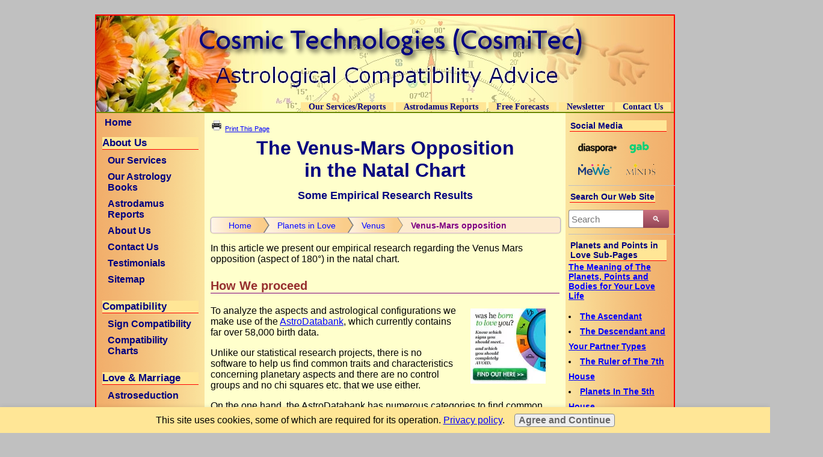

--- FILE ---
content_type: text/html; charset=UTF-8
request_url: https://www.cosmitec-astrological-compatibility-advice.com/venus-mars-opposition.html
body_size: 19284
content:
<!DOCTYPE HTML>
<html lang="en">
<head><meta http-equiv="content-type" content="text/html; charset=UTF-8"><title>The Venus Mars opposition in the Natal Chart</title><meta name="description" content="On this page we present our empirical research results regarding the applying and separating Venus Mars opposition in the natal chart or horoscope."><link href="/sd/support-files/style.css" rel="stylesheet" type="text/css"><meta id="viewport" name="viewport" content="width=device-width, initial-scale=1, maximum-scale=1, minimum-scale=1">
<!-- start: tool_blocks.sbi_html_head -->
<!-- Global site tag (gtag.js) - Google Analytics -->
<script async src="https://www.googletagmanager.com/gtag/js?id=G-2JCRXSM7JV"></script>
<script>window.dataLayer=window.dataLayer||[];function gtag(){dataLayer.push(arguments);}gtag('js',new Date());gtag('config','G-2JCRXSM7JV');</script>
<link rel="apple-touch-icon" sizes="57x57" href="/xfavicon-57x57.png.pagespeed.ic.4ZzJRB_xVu.webp"> <link rel="apple-touch-icon" sizes="60x60" href="/xfavicon-60x60.png.pagespeed.ic.GmHRIQ-pCU.webp"> <link rel="apple-touch-icon" sizes="72x72" href="/xfavicon-72x72.png.pagespeed.ic.EYs00V_lnV.webp"> <link rel="apple-touch-icon" sizes="76x76" href="/xfavicon-76x76.png.pagespeed.ic.j6ldyp6r8C.webp"> <link rel="apple-touch-icon" sizes="114x114" href="/xfavicon-114x114.png.pagespeed.ic.HhztdLnzNi.webp"> <link rel="apple-touch-icon" sizes="120x120" href="/xfavicon-120x120.png.pagespeed.ic.bRhD05NFYO.webp"> <link rel="apple-touch-icon" sizes="144x144" href="/xfavicon-144x144.png.pagespeed.ic.LwOOEWWr9y.webp"> <link rel="apple-touch-icon" sizes="152x152" href="/xfavicon-152x152.png.pagespeed.ic.hf3fbQxFor.webp"> <link rel="apple-touch-icon" sizes="180x180" href="/xfavicon-180x180.png.pagespeed.ic.y-nsOMYRsS.webp"> <link rel="icon" type="image/png" href="/xfavicon-36x36.png.pagespeed.ic.Lfp58zB-DZ.webp" sizes="36x36"> <link rel="icon" type="image/png" href="/xfavicon-48x48.png.pagespeed.ic.C-5hNQbPTI.webp" sizes="48x48"> <link rel="icon" type="image/png" href="/xfavicon-72x72.png.pagespeed.ic.EYs00V_lnV.webp" sizes="72x72"> <link rel="icon" type="image/png" href="/xfavicon-96x96.png.pagespeed.ic.DZUe9MVlqc.webp" sizes="96x96"> <link rel="icon" type="image/png" href="/xfavicon-144x144.png.pagespeed.ic.LwOOEWWr9y.webp" sizes="144x144"> <link rel="icon" type="image/png" href="/xfavicon-192x192.png.pagespeed.ic.Zb6HrGX9BP.webp" sizes="192x192"> <link rel="icon" type="image/png" href="/xfavicon-16x16.png.pagespeed.ic.Ynnbv53mDD.webp" sizes="16x16"> <link rel="icon" type="image/png" href="/xfavicon-32x32.png.pagespeed.ic.W44RZ-BPo_.webp" sizes="32x32"> <link rel="icon" type="image/png" href="/xfavicon-48x48.png.pagespeed.ic.C-5hNQbPTI.webp" sizes="48x48"><link rel="canonical" href="https://www.cosmitec-astrological-compatibility-advice.com/venus-mars-opposition.html"/>
<link rel="alternate" type="application/rss+xml" title="RSS" href="https://www.cosmitec-astrological-compatibility-advice.com/astrological-compatibility.xml">
<meta property="og:site_name" content="Cosmic Technologies (CosmiTec)"/>
<meta property="og:title" content="The Venus Mars opposition in the Natal Chart"/>
<meta property="og:description" content="On this page we present our empirical research results regarding the applying and separating Venus Mars opposition in the natal chart or horoscope."/>
<meta property="og:type" content="article"/>
<meta property="og:url" content="https://www.cosmitec-astrological-compatibility-advice.com/venus-mars-opposition.html"/>
<meta property="og:image" content="https://www.cosmitec-astrological-compatibility-advice.com/images/applyingvenusmarsopposition.webp"/>
<meta property="og:image" content="https://www.cosmitec-astrological-compatibility-advice.com/astrological-compatibility-fb.jpg"/>
<meta property="og:image" content="https://www.cosmitec-astrological-compatibility-advice.com/images/separatingvenusmarsopposition.webp"/>
<!-- SD -->
<script>var https_page=0</script>
<script src="//www.cosmitec-astrological-compatibility-advice.com/sd/support-files/gdprcookie.js.pagespeed.jm.yicbcMhr0g.js" async defer></script><!-- end: tool_blocks.sbi_html_head -->
<!-- start: shared_blocks.79754640#end-of-head -->
<!-- Global site tag (gtag.js) - Google Analytics -->
<script async src="https://www.googletagmanager.com/gtag/js?id=UA-205888-1"></script>
<script>window.dataLayer=window.dataLayer||[];function gtag(){dataLayer.push(arguments);}gtag('js',new Date());gtag('config','UA-205888-1');</script>
<!-- end: shared_blocks.79754640#end-of-head -->
<script>var FIX=FIX||{};</script><script>var MOBILE=MOBILE||{};MOBILE.enabled=true;</script><script>var MOBILE=MOBILE||{};MOBILE.viewMode="full";MOBILE.deviceType="other";MOBILE.userAgent="";if(typeof mobileSandBox!=='undefined'){MOBILE.enabled=true;}MOBILE.hasCookie=function(key,value){var regexp=new RegExp(key+'='+value);return regexp.test(document.cookie);};MOBILE.overwriteViewport=function(){var viewport=document.querySelector("#viewport");if(viewport){viewport.content='';}};MOBILE.checkIfMobile=function(){if(!MOBILE.enabled){MOBILE.enabled=/mobileTrial=1/.test(document.cookie);}MOBILE.userAgent=navigator.userAgent;var androidMobile=(/Android/i.test(MOBILE.userAgent)&&(/Mobile/i.test(MOBILE.userAgent)));if(androidMobile){if((screen.width>1000)&&(screen.height>550)){androidMobile=false;}}if(MOBILE.enabled&&((/iPhone|iPod|BlackBerry/i.test(MOBILE.userAgent)&&(!/iPad/i.test(MOBILE.userAgent)))||androidMobile)){MOBILE.deviceType="mobile";document.documentElement.className+=" m";if(MOBILE.hasCookie("fullView",'true')){document.documentElement.className+=" fullView";MOBILE.viewMode="full";MOBILE.overwriteViewport();}else{document.documentElement.className+=" mobile";MOBILE.viewMode="mobile";}if(MOBILE.userAgent.match(/Android 2/i)){document.documentElement.className+=" android2";}}else{MOBILE.overwriteViewport();}};MOBILE.viewportWidth=function(){var viewportWidth;if(typeof window.innerWidth!="undefined"){viewportWidth=window.innerWidth;}else if(typeof document.documentElement!="undefined"&&typeof document.documentElement.offsetWidth!="undefined"&&document.documentElement.offsetWidth!=0){viewportWidth=document.documentElement.offsetWidth;}else{viewportWidth=document.getElementsByTagName('body')[0].offsetWidth;}return viewportWidth;};MOBILE.destroyAd=function(slot){var ins=document.getElementsByTagName("ins");for(var i=0,insLen=ins.length;i<insLen;i++){var elem=ins[i];if(elem.getAttribute("data-ad-slot")==slot){var parent=elem.parentNode;parent.removeChild(elem);break;}}if(!elem){throw new Error("INS tag with data-ad-slot value "+slot+" is absent in the code");}};MOBILE.updateValues=function(client,slot,width,height){var ins=document.getElementsByTagName("ins");for(var i=0,insLen=ins.length;i<insLen;i++){var elem=ins[i];if(/adsbygoogle/.test(elem.className)){break;}}if(!elem){throw new Error("INS tag with class name 'adsbygoogle' is absent in the code");}elem.style.width=width+'px';elem.style.height=height+'px';elem.setAttribute('data-ad-client',client);elem.setAttribute('data-ad-slot',slot);};MOBILE.checkIfMobile();if(typeof mobileSandBox!=='undefined'){MOBILE.enabled=true;}MOBILE.hasCookie=function(key,value){var regexp=new RegExp(key+'='+value);return regexp.test(document.cookie);};MOBILE.overwriteViewport=function(){var viewport=document.querySelector("#viewport");if(viewport){viewport.content='';}};MOBILE.checkIfMobile=function(){if(!MOBILE.enabled){MOBILE.enabled=/mobileTrial=1/.test(document.cookie);}MOBILE.userAgent=navigator.userAgent;var androidMobile=(/Android/i.test(MOBILE.userAgent)&&(/Mobile/i.test(MOBILE.userAgent)));if(androidMobile){if((screen.width>1000)&&(screen.height>550)){androidMobile=false;}}if(MOBILE.enabled&&((/iPhone|iPod|BlackBerry/i.test(MOBILE.userAgent)&&(!/iPad/i.test(MOBILE.userAgent)))||androidMobile)){MOBILE.deviceType="mobile";document.documentElement.className+=" m";if(MOBILE.hasCookie("fullView",'true')){document.documentElement.className+=" fullView";MOBILE.viewMode="full";MOBILE.overwriteViewport();}else{document.documentElement.className+=" mobile";MOBILE.viewMode="mobile";}if(MOBILE.userAgent.match(/Android 2/i)){document.documentElement.className+=" android2";}}else{MOBILE.overwriteViewport();}};MOBILE.viewportWidth=function(){var viewportWidth;if(typeof window.innerWidth!="undefined"){viewportWidth=window.innerWidth;}else if(typeof document.documentElement!="undefined"&&typeof document.documentElement.offsetWidth!="undefined"&&document.documentElement.offsetWidth!=0){viewportWidth=document.documentElement.offsetWidth;}else{viewportWidth=document.getElementsByTagName('body')[0].offsetWidth;}return viewportWidth;};MOBILE.destroyAd=function(slot){var ins=document.getElementsByTagName("ins");for(var i=0,insLen=ins.length;i<insLen;i++){var elem=ins[i];if(elem.getAttribute("data-ad-slot")==slot){var parent=elem.parentNode;parent.removeChild(elem);break;}}if(!elem){throw new Error("INS tag with data-ad-slot value "+slot+" is absent in the code");}};MOBILE.updateValues=function(client,slot,width,height){var ins=document.getElementsByTagName("ins");for(var i=0,insLen=ins.length;i<insLen;i++){var elem=ins[i];if(/adsbygoogle/.test(elem.className)){break;}}if(!elem){throw new Error("INS tag with class name 'adsbygoogle' is absent in the code");}elem.style.width=width+'px';elem.style.height=height+'px';elem.setAttribute('data-ad-client',client);elem.setAttribute('data-ad-slot',slot);};MOBILE.checkIfMobile();</script></head>
<body>
<div id="PageWrapper">
<div id="Header">
<div class="Liner">
<!-- start: shared_blocks.79754636#top-of-header -->
<div class="ExtraNav">
<ul>
<li><a href="horoscope-profiles.html">Our Services/Reports</a></li>
<li><a href="astrodamus.html">Astrodamus Reports</a></li>
<li><a href="love-forecasts.html">Free Forecasts</a></li>
<li><a href="love-letter.html">Newsletter</a></li>
<li><a href="contact.html">Contact Us</a></li>
</ul>
</div>
<!-- end: shared_blocks.79754636#top-of-header -->
<!-- start: shared_blocks.79754528#bottom-of-header -->
<!-- end: shared_blocks.79754528#bottom-of-header -->
</div><!-- end Liner -->
</div><!-- end Header -->
<div id="ContentWrapper">
<div id="ContentColumn">
<div class="Liner">
<!-- start: shared_blocks.79754471#above-h1 -->
<div class="desktopOnly"><a href="#" onclick="window.print();return false;"><img src="[data-uri]" alt="Printer icon"></a>&nbsp;<a href="#" style="font-size:0.7em" onclick="window.print();return false;">Print This Page</a>
</div>
<!-- end: shared_blocks.79754471#above-h1 -->
<h1>The Venus-Mars Opposition<br/>in the Natal Chart<br/><span style="font-size: 18px;font-style: normal;">Some Empirical Research Results</span></h1>
<div id="breadcrumbs-one">
<a href="index.html">Home</a>
<a href="planets-in-love.html">Planets in Love</a>
<a href="venus-in-the-horoscope.html">Venus</a>
<a href="" class="current">Venus-Mars opposition</a>
</div>
<!-- start: shared_blocks.79754644#below-h1 -->
<!-- end: shared_blocks.79754644#below-h1 -->
<p>In this article we present our empirical research regarding the Venus Mars opposition (aspect of 180°) in the natal chart.</p>
<h3>How We proceed</h3>
<!-- start: shared_blocks.171473859#Carol Allen born to love u right -->
<div class="AdSenseBoxRight">
<A HREF="https://carolallen.isrefer.com/go/calrmr/cosmitec/" title="Carol Allen: was he born to love you?" TARGET="_BLANK"><img src="/images/xLIIS_125x125_BornToLoveYou_v2.jpg.pagespeed.ic.UpnGKZ_1nW.webp" alt="Carol Allen: Was He Born To Love You?"></A>
</div>
<!-- end: shared_blocks.171473859#Carol Allen born to love u right -->
<p><span style="font-size: 16px;">To analyze the aspects and astrological configurations we make use of the&#xa0;<a href="https://www.astro.com/astro-databank/Main_Page" onclick="return FIX.track(this);" rel="noopener" target="_blank">AstroDatabank</a>,&#xa0;which currently contains far over 58,000 birth data.</span><br/></p><p>Unlike our statistical research projects, there is no software to help us find common traits and characteristics concerning planetary aspects and there are no control groups and no chi squares etc. that we use either.<br/></p><p>On the one hand, the AstroDatabank has numerous categories to find common traits but on the other side, the AstroDatabank is still not detailed and not complete enough.<br/></p><p>In our empirical research, we make a difference between the natal charts of men and women and only use birth data with a Rodden Rating of A and higher.</p><p>Also, we make a difference between applying and separating aspects.</p><p><b>To find the essence of the aspects, we only use a very tight orb of 1°!</b><br/></p><p>This way, we avoid overlapping (unknown or other minor) aspects and know that the aspect will manifest quite strongly.<br/></p><p><b>Mind though</b>: every aspect is part of a larger whole and hardly ever stands alone or apart.<br/></p><p>That's why some descriptions may be wrong in some personal instances.<br/></p><p>This will especially be the case when other exact aspects (0°00'-0°01' orb) can be found in the natal chart because these will overrule the less exact ones.<br/></p><p>Our descriptions are traits and characteristics that can be found in the majority of the cases taken from the AstroDatabank.</p>
<hr>
<h3>The Results</h3>
<p>Let's first take a look at the general research results concerning the Venus-Mars opposition aspect in the natal chart of men and women.</p><p>Interestingly and quite surprisingly, only few (wo)men were found in the AstroDatabank with an exact Venus Mars opposition!</p><p><span style="font-size: 16px;">This results in some blank and/or inconclusive findings below.</span><br/></p>
<h4>The General Meaning of the Venus Mars opposition</h4>
<div style="overflow-x: auto;">
<table class="columns_block grid_block" border="0" style="width: 100%;"><tr><td class="column_0" style="width: 45.79%;vertical-align:top;">
<h4><span style="color: rgb(0, 0, 0);background-color: rgb(179, 244, 255);">The Venus-Mars opposition in the MALE chart</span></h4>
<p>In general, men with a tight Venus-Mars opposition in the natal chart are <b>attention-seeking</b> and quite <b>brash</b>.</p><p><span style="font-size: 15px;">Men with such an aspect may<b> love to write</b> (scripts, announcements,...) or propagate.</span><br/></p>
</td><td class="column_1" style="width: 54.2%;vertical-align:top;">
<h4><span style="color: rgb(0, 0, 0);background-color: rgb(250, 215, 244);">The Venus-Mars opposition in the FEMALE chart</span></h4>
<p>In general, women with a tight Venus-Mars opposition in the natal chart are <b>adventurous</b>.</p><p>Above average they <b>travel for work</b> or are expatriates.</p><p>They have a close and <b>supportive family</b> and they love to work in team or with others/another.</p><p>On average, women with a close Venus Mars opposition tend to <b>break bones easily</b>.</p>
</td></tr></table>
</div>
<hr>
<h4>The APPLYING Venus-Mars opposition</h4>
<p>Let's now take a look at the research results concerning the <span style="color: rgb(128, 0, 128);"><b>APPLYING&#xa0;</b><b>Venus-Mars opposition</b></span>&#xa0;aspect in the natal chart of men and women.</p><p>Below is an image of an applying Venus-Mars opposition.</p><p>An <b>applying aspect</b> occurs when the aspect is still to become exact because the degrees and minutes of the two planets are coming closer together to become exact (at the same numerical degree and minute).</p><p>In other words, both <b>planets are moving together to build an exact aspect</b> (orb 0°00').</p>
<div class="mobileOnly"><div class="ImageBlock ImageBlockCenter"><img class="ss-lazy" src="data:image/svg+xml,%3Csvg xmlns='http://www.w3.org/2000/svg' viewBox='0 0 381 226.518907563025'%3E%3C/svg%3E" data-src="https://www.cosmitec-astrological-compatibility-advice.com/images/applyingvenusmarsopposition.webp" width="381" height="226.518907563025" alt="The applying Venus Mars opposition in a horoscope" title="The applying Venus Mars opposition in a horoscope" data-pin-media="https://www.cosmitec-astrological-compatibility-advice.com/images/applyingvenusmarsopposition.webp" style="width: 381px; height: auto"></div>
</div>
<div class="desktopOnly"><div class="ImageBlock ImageBlockCenter"><img class="ss-lazy" src="data:image/svg+xml,%3Csvg xmlns='http://www.w3.org/2000/svg' viewBox='0 0 476 283'%3E%3C/svg%3E" data-src="https://www.cosmitec-astrological-compatibility-advice.com/images/applyingvenusmarsopposition.webp" width="476" height="283" alt="The applying Venus Mars opposition in a horoscope" title="The applying Venus Mars opposition in a horoscope" data-pin-media="https://www.cosmitec-astrological-compatibility-advice.com/images/applyingvenusmarsopposition.webp" style="width: 476px; height: auto"></div>
</div>
<div style="overflow-x: auto;">
<table class="columns_block grid_block" border="0" style="width: 100%;"><tr><td class="column_0" style="width: 50.37%;vertical-align:top;">
<h4><span style="color: rgb(0, 0, 0);background-color: rgb(179, 244, 255);">The APPLYING Venus-Mars<br/>opposition in the MALE chart</span></h4>
<p>Men who have the applying Venus Mars opposition above average are <b>widowed</b><b>.</b></p><p>They are <b>outspoken</b> and prone to <b>collisions with others</b>.</p><p><span style="font-size: 13.6px;">.</span><br/></p>
</td><td class="column_1" style="width: 49.6%;vertical-align:top;">
<h4><span style="color: rgb(0, 0, 0);background-color: rgb(250, 215, 244);">The APPLYING Venus-Mars opposition in the FEMALE chart</span></h4>
<p><em>Inconclusive results because of insufficient data.</em><br/></p>
</td></tr></table>
</div>
<hr>
<h4>The SEPARATING Venus-Mars opposition</h4>
<p>Let's now take a look at the research results concerning the <span style="color: rgb(128, 0, 128);"><b>SEPARATING Venus-Mars opposition</b></span>&#xa0;in the natal chart of men and women.</p><p>Below is an image of a separating Venus-Mars opposition.<br/></p><p>A <b>separating aspect</b> occurs when the aspect has been exact already and the degrees and minutes of the two planets can no longer become exact (at the same numerical degree and minute).<br/></p><p>In other words, <b>both planets are moving apart from the exact aspect</b> (orb 0°00').<br/></p>
<div class="mobileOnly"><div class="ImageBlock ImageBlockCenter"><img class="ss-lazy" src="data:image/svg+xml,%3Csvg xmlns='http://www.w3.org/2000/svg' viewBox='0 0 307 334.455284552846'%3E%3C/svg%3E" data-src="https://www.cosmitec-astrological-compatibility-advice.com/images/separatingvenusmarsopposition.webp" width="307" height="334.455284552846" alt="The separating Venus Mars opposition in a horoscope" title="The separating Venus Mars opposition in a horoscope" data-pin-media="https://www.cosmitec-astrological-compatibility-advice.com/images/separatingvenusmarsopposition.webp" style="width: 307px; height: auto"></div>
</div>
<div class="desktopOnly"><div class="ImageBlock ImageBlockCenter"><img class="ss-lazy" src="data:image/svg+xml,%3Csvg xmlns='http://www.w3.org/2000/svg' viewBox='0 0 369 402'%3E%3C/svg%3E" data-src="https://www.cosmitec-astrological-compatibility-advice.com/images/separatingvenusmarsopposition.webp" width="369" height="402" alt="The separating Venus Mars opposition in a horoscope" title="The separating Venus Mars opposition in a horoscope" data-pin-media="https://www.cosmitec-astrological-compatibility-advice.com/images/separatingvenusmarsopposition.webp" style="width: 369px; height: auto"></div>
</div>
<div style="overflow-x: auto;">
<table class="columns_block grid_block" border="0" style="width: 100%;"><tr><td class="column_0" style="width: 51%;vertical-align:top;">
<h4><span style="color: rgb(0, 0, 0);background-color: rgb(179, 244, 255);">The SEPARATING Venus-Mars opposition in the MALE chart</span></h4>
<p><span style="font-size: 16px;">Men who have a tight separating Venus-Mars opposition above average have a <b>high IQ</b>.</span></p><p><span style="font-size: 16px;">Men with this opposition often have one <b>lasting marriage</b> and on average <b>two children</b>.</span><br/></p><p><span style="font-size: 16px;">They have the <b>same job/career for long</b>.</span><br/></p>
</td><td class="column_1" style="width: 48.996%;vertical-align:top;">
<h4><span style="color: rgb(0, 0, 0);background-color: rgb(250, 215, 244);">The SEPARATING Venus-Mars opposition in the FEMALE chart</span></h4>
<p><span style="font-size: 16px;">Women who have a tight separating Venus-Mars opposition <b>travel for work</b>.</span></p><p><span style="font-size: 16px;">They have an unusual job/career for an average female.</span><br/></p><p><span style="font-size: 16px;">They have a <b>small family</b> as well.</span><br/></p>
</td></tr></table>
</div>
<hr style="width:100%;">
<!-- start: shared_blocks.79754639#below-paragraph-1 -->
<!-- end: shared_blocks.79754639#below-paragraph-1 -->
<!-- start: shared_blocks.79754638#above-socialize-it -->
<!-- end: shared_blocks.79754638#above-socialize-it -->
<!-- start: shared_blocks.79754527#socialize-it -->
<!-- start: tool_blocks.social_sharing -->
<div class="SocialShare SocialShareSticky SocialShareStickyRight"><label>Share</label><a href="#" title="Show / Hide" onclick="this.parentNode.classList.toggle('hidden'); return false;"><img class="hideButton" alt="Show / Hide" src="[data-uri]"></a></div>
<!-- end: tool_blocks.social_sharing -->
<!-- end: shared_blocks.79754527#socialize-it -->
<!-- start: shared_blocks.79754536#below-socialize-it -->
<!-- end: shared_blocks.79754536#below-socialize-it -->
</div><!-- end Liner -->
</div><!-- end ContentColumn -->
</div><!-- end ContentWrapper -->
<div id="NavColumn">
<div class="Liner">
<!-- start: shared_blocks.79754688#top-of-nav-column -->
<!-- end: shared_blocks.79754688#top-of-nav-column -->
<!-- start: shared_blocks.79754641#navigation -->
<!-- start: tool_blocks.navbar --><div class="Navigation"><ul><li class=""><a href="/">Home</a></li><li><h3>About Us</h3><ul><li class=""><a href="/horoscope-profiles.html">Our Services</a></li><li class=""><a href="/astrology-books-by-luc-de-jaeger.html">Our Astrology Books</a></li><li class=""><a href="/astrodamus.html">Astrodamus Reports</a></li><li class=""><a href="/cosmitec.html">About Us</a></li><li class=""><a href="/contact.html">Contact Us</a></li><li class=""><a href="/testimonials.html">Testimonials</a></li><li class=""><a href="/site-map.html">Sitemap</a></li></ul></li><li><h3>Compatibility</h3><ul><li class=""><a href="/sign-compatibility.html">Sign Compatibility</a></li><li class=""><a href="/compatibility-horoscopes.html">Compatibility Charts</a></li></ul></li><li><h3>Love & Marriage</h3><ul><li class=""><a href="/astrology-seduction.html">Astroseduction</a></li><li class=""><a href="/sex-horoscopes.html">Sexual Astrology</a></li><li class=""><a href="/lunar-cycle-fertility.html">Astrofertility</a></li><li class=""><a href="/when-to-find-love.html">Finding Love</a></li><li class=""><a href="/love-and-astrology.html">Love & Astrology</a></li><li class=""><a href="/marriage-horoscopes.html">Marriage Horoscopes</a></li><li class=""><a href="/divorce-horoscopes.html">Divorce Horoscopes</a></li><li class=""><a href="/dating.html">AstroDating</a></li><li class=""><a href="/love-forecasts.html">Free Love Forecasts</a></li><li class=""><a href="/zodiac-signs-in-love.html">Zodiac Signs in Love</a></li><li class=""><a href="/planets-in-love.html">Planets In Love</a></li><li class=""><a href="/fixed-stars.html">Fixed Stars in Love</a></li><li class=""><a href="/midpoints-in-astrology.html">Midpoints</a></li><li class=""><a href="/celebrity-horoscopes.html">Celebrity Lovers</a></li><li class=""><a href="/love-quotes.html">Astro Love Quotes</a></li><li class=""><a href="/unique-gifts.html">Unique Gifts</a></li></ul></li><li><h3>Our Reviews</h3><ul><li class=""><a href="/astrological-profiles.html">AstroReport Reviews</a></li><li class=""><a href="/astrology-book-reviews.html">Book Reviews</a></li></ul></li></ul></div>
<!-- end: tool_blocks.navbar -->
<!-- end: shared_blocks.79754641#navigation -->
<!-- start: shared_blocks.79754689#bottom-of-nav-column -->
<!-- start: tool_blocks.whatsnew.[base64] -->
<div class="WhatsNew" style="width: 100%">
<h2>Recent Articles</h2><div class="WhatsNew-subscribe">
<img loading="lazy" class="WhatsNew-icon" src="[data-uri]" alt="RSS"/>
<ul>
<li>
<a href="https://www.cosmitec-astrological-compatibility-advice.com/astrological-compatibility.xml">
<img loading="lazy" src="[data-uri]" alt="XML RSS"/>
</a>
</li> </ul>
</div><ol>
<li>
<h3><a href="https://www.cosmitec-astrological-compatibility-advice.com/derivative-houses-representing-persons-relationships.html">Derivative Houses Representing Persons and Relationships</a></h3><p class="WhatsNew-time"><abbr title="2025-11-08T10:16:03-0500">Nov 08, 25 10:16 AM</abbr></p><p class="WhatsNew-more"><a href="/derivative-houses-representing-persons-relationships.html">Read More</a></p></li>
<li>
<h3><a href="https://www.cosmitec-astrological-compatibility-advice.com/eris-and-your-relationships.html">Dwarf Planet Eris and Your Relationships</a></h3><p class="WhatsNew-time"><abbr title="2025-11-02T08:41:07-0500">Nov 02, 25 08:41 AM</abbr></p><p class="WhatsNew-more"><a href="/eris-and-your-relationships.html">Read More</a></p></li>
<li>
<h3><a href="https://www.cosmitec-astrological-compatibility-advice.com/moon-mars-connections.html">Natal Moon Mars Connections</a></h3><p class="WhatsNew-time"><abbr title="2025-10-17T14:54:21-0400">Oct 17, 25 02:54 PM</abbr></p><p class="WhatsNew-more"><a href="/moon-mars-connections.html">Read More</a></p></li></ol></div><!-- end: tool_blocks.whatsnew.[base64] -->
<!-- end: shared_blocks.79754689#bottom-of-nav-column -->
</div><!-- end Liner -->
</div><!-- end NavColumn -->
<div id="ExtraColumn">
<div class="Liner">
<!-- start: shared_blocks.79754530#top-extra-default -->
<!-- end: shared_blocks.79754530#top-extra-default -->
<!-- start: shared_blocks.88822164#Xtra col google zonder Newsletter -->
<TABLE width="100%"><TR><TD bgcolor="#FFE696" style="border-bottom:1px solid #FF0000;">
<font face="verdana,arial,helvetica,sans-serif" COLOR="#000080"><B>Social Media</B></TD></TR></TABLE>
<P>&nbsp;&nbsp;&nbsp;&nbsp;<A HREF="https://diaspora-fr.org/people/c0b11450f433013d31c70cc47a961102" title="Diaspora* social media" TARGET="_BLANK"><IMG SRC="[data-uri]" alt="Diaspora* social media"/></A>&nbsp;&nbsp;&nbsp;&nbsp;&nbsp;<A HREF="https://gab.com/CosmiTec" title="Gab social media" TARGET="_BLANK"><IMG SRC="[data-uri]" alt="Gab social media" width="20%"/></A></P><P>&nbsp;&nbsp;&nbsp;&nbsp;<A HREF="https://mewe.com/p/cosmictechnologies4" title="MeWe social media" TARGET="_BLANK"><IMG SRC="[data-uri]" alt="MeWe social media"/></A>&nbsp;&nbsp;&nbsp;&nbsp;&nbsp;&nbsp;<A HREF="https://www.minds.com/cosmitec/" title="Minds social media" TARGET="_BLANK"><IMG SRC="[data-uri]" alt="Minds social media"/></A></P>
<HR COLOR="SILVER" WIDTH="100%" SIZE="1">
<TABLE><TR><TD bgcolor="#FFE696" style="border-bottom:1px solid #FF0000;">
<font face="verdana,arial,helvetica,sans-serif" COLOR="#000080"><B>Search Our Web Site</B></TD></TR></TABLE>
<!-- DDG search widget,@author Juri Wornowitski,@version 3.0,@link https://www.plainlight.com/ddg --><div id="widdget" style="width:100%;margin:10px 0;"><style>#widdget input{display:block;height:30px;padding:4px;outline:none;border:1px solid #8d8d8d;border-right:0;box-sizing:border-box;border-radius:3px 0 0 3px;width:calc(100% - 41px);font-size:15px}#widdget button{float:left;cursor:pointer;width:43px;height:30px;color:#fff;background-image:linear-gradient(#ca727f,#924455);border:0;border-radius:0 3px 3px 0}#widdget button:active{background-image:linear-gradient(#842300,#572300)}#widdget button:focus{outline:none}</style><form style="position:relative" action="https://duckduckgo.com/" target="_blank"><div style="float:right;position:absolute;top:0;right:-2px;z-index:3"><button type="submit">&#128269;</button></div><input type="text" name="q" placeholder="Search"/><input type="hidden" name="sites" value="https://www.cosmitec-astrological-compatibility-advice.com/"/></form></div>
<HR COLOR="SILVER" WIDTH="100%" SIZE="1">
<!-- end: shared_blocks.88822164#Xtra col google zonder Newsletter -->
<!-- start: shared_blocks.90531536#Xtra Col planets in love -->
<TABLE width="100%"><TR><TD bgcolor="#FFE696" style="border-bottom:1px solid #FF0000;">
<font face="verdana,arial,helvetica,sans-serif" COLOR="#000080"><B>Planets and Points in Love Sub-Pages</B></TD></TR></TABLE>
<A HREF="planets-in-love.html">The Meaning of The Planets, Points and Bodies for Your Love Life</A><BR>
<P STYLE="margin-left: 15px">
<LI style="line-height:1.8"><a href="ascendant.html">The Ascendant</a>
<LI style="line-height:1.8"><a href="descendant-partner-type.html">The Descendant and Your Partner Types</a>
<LI style="line-height:1.8"><a href="ruler-of-the-7th-house.html">The Ruler of The 7th House</a>
<LI style="line-height:1.8"><A HREF="planets-in-the-5th-house.html">Planets In The 5th House</A>
<LI style="line-height:1.8"><A HREF="planets-in-the-7th-house.html">Planets In The 7th House</A>
<LI style="line-height:1.8"><a href="vertex.html">The Vertex</a>
<LI style="line-height:1.8"><a href="juno.html">The Asteroid Juno</a>
<LI style="line-height:1.8"><A HREF="lilith.html">The Dark/Black Moon Lilith</A>
<LI style="line-height:1.8"><a href="venus-in-the-horoscope.html">Venus in The Natal Chart</a>
<LI style="line-height:1.8"><a href="venus-aspects.html">Venus Aspects</a>
<LI style="line-height:1.8"><a href="love-degrees.html">Degree Areas That Bring Love</a>
<LI style="line-height:1.8"><a href="arabic-parts.html">The Arabic Parts</a>
<LI style="line-height:1.8"><a href="fixed-stars.html">The Fixed Stars</a>
</LI></P>
<HR COLOR=SILVER WIDTH="100%" SIZE="1">
<!-- end: shared_blocks.90531536#Xtra Col planets in love -->
<!-- start: shared_blocks.79754643#extra-default-nav -->
<!-- start: shared_blocks.216428407#Love letter header and opt in gdpr -->
<!-- start: shared_blocks.216428672#Love Letter header -->
<table style="width:100%"><TR><TD bgcolor="#FFE696" style="border-bottom:1px solid #FF0000;">
<font face="verdana,arial,helvetica,sans-serif" COLOR="#000080"><B>Subscribe To Our Monthly Newsletter (Love Letter)</B></TD></TR></table>
<P ALIGN="center"><B><A HREF="/love-letter.html">More information about the Newsletter</A></B></P>
<!-- end: shared_blocks.216428672#Love Letter header -->
<!-- start: shared_blocks.216428405#love letter opt in right nav bar -->
<!-- start: tool_blocks.ezine2 -->
<div class="Ezine2 EzineLeft  EzineVertical">
<form action="/cgi-bin/mailout/mailmgr.cgi" method="POST" accept-charset="UTF-8">
<input type="hidden" name="list_id" value="2834">
<input type="hidden" name="action" value="subscribe">
<div class="EzineRow EzineEmailRow">
<label for="EzineEmail.3">Your E-mail</label>
<input id="EzineEmail.3" required type="email" name="email" onFocus="SS_LDR_recaptcha()">
</div><div class="EzineRow EzineNameRow">
<label for="EzineName.3">First Name (optional)</label>
<input id="EzineName.3" type="text" name="name">
</div><div class="EzineRow EzineGDPRAgeConsentRow">
<label for="EzineGDPRAgeConsent.3"><input id="EzineGDPRAgeConsent.3" required type="checkbox" name="gdpr_age_consent">I am at least 16 years of age.</label>
</div>
<div class="EzineRow GDPRPrivacyPolicyConsentRow">
<label for="GDPRPrivacyPolicyConsent.3"><input id="GDPRPrivacyPolicyConsent.3" required type="checkbox" name="gdpr_privacy_policy_consent">I have read and accept the <a href="https://www.cosmitec-astrological-compatibility-advice.com/privacy.html" target="_new">privacy policy</a>.</label>
</div>
<div class="EzineRow GDPRInformationPurposeRow">
<label for="GDPRInformationPurpose.3"><input id="GDPRInformationPurpose.3" required type="checkbox" name="gdpr_information_purpose">I understand that you will use this info only and solely to send me the newsletter.</label>
</div><div class="EzineReCaptcha"><script>var recaptcha_1;var recaptcha_callbackings=recaptcha_callbackings||new Array;recaptcha_callbackings.push(function(){if(document.getElementById("recaptcha_1")){recaptcha_1=grecaptcha.render('recaptcha_1',{'sitekey':'6Lf9INsUAAAAAIQ14oZtu4uu5OhnuaZiawfGs0V9'});}})</script><div class="recaptcha_wrapper" style="text-align:left"><div class="g-recaptcha" id="recaptcha_1"></div></div></div><div class="EzineRow EzineButtonRow">
<button class="EzineButton" type="submit">Subscribe</button>
</div>
</form>
</div><!-- end: tool_blocks.ezine2 -->
<!-- end: shared_blocks.216428405#love letter opt in right nav bar -->
<!-- end: shared_blocks.216428407#Love letter header and opt in gdpr -->
<!-- end: shared_blocks.79754643#extra-default-nav -->
<!-- start: shared_blocks.79754533#bottom-extra-default -->
<!-- end: shared_blocks.79754533#bottom-extra-default -->
</div><!-- end Liner-->
</div><!-- end ExtraColumn -->
<div id="Footer">
<div class="Liner">
<!-- start: shared_blocks.79754529#above-bottom-nav -->
<!-- end: shared_blocks.79754529#above-bottom-nav -->
<!-- start: shared_blocks.79754532#bottom-navigation -->
<!-- end: shared_blocks.79754532#bottom-navigation -->
<!-- start: shared_blocks.79754526#below-bottom-nav -->
<!-- end: shared_blocks.79754526#below-bottom-nav -->
<!-- start: shared_blocks.79754531#footer -->
<div class="" style="box-sizing: border-box; font-size: 16px; font-family: Verdana, Geneva">
<div class="" style="box-sizing: border-box; font-size: 16px; font-family: Verdana, Geneva"><p><span style="background-color: rgb(255, 255, 204);font-family: verdana, arial, helvetica, sans-serif;font-size: 16px;color: rgb(0, 0, 0);">| <span style="color: rgb(0, 0, 128);font-family: verdana, geneva, sans-serif;"><a href="https://www.cosmitec-astrological-compatibility-advice.com/privacy.html">Privacy Policy</a></span> | <span style="color: rgb(0, 0, 128);font-family: verdana, geneva, sans-serif;"><a href="https://www.cosmitec-astrological-compatibility-advice.com/faq.html">FAQ's</a></span> | <span style="color: rgb(0, 0, 128);font-family: verdana, geneva, sans-serif;"><a href="https://www.cosmitec-astrological-compatibility-advice.com/cosmitec.html#3">Updates</a></span> | <span style="color: rgb(0, 0, 128);"><a href="https://www.cosmitec-astrological-compatibility-advice.com/site-map.html">Site Map</a></span> |</span><br/></p>
Copyright © 2003–<script>document.write((new Date()).getFullYear());</script> Luc De Jaeger - Cosmic Technologies (CosmiTec)
<p>All Rights Reserved - Site built with the help of <a href="https://buildit.sitesell.com/Luc1.html" onclick="return FIX.track(this);" rel="nofollow">﻿Solo Build It! (SBI!)﻿</a></p>
<!-- start: shared_blocks.84968489#Statcounter en Google Ana -->
<!-- Replaced by GA Connected Service --><!-- Start of StatCounter Code for Default Guide -->
<script>var sc_project=969441;var sc_invisible=1;var sc_security="15a61942";var sc_https=1;var sc_remove_link=1;var scJsHost=(("https:"==document.location.protocol)?"https://secure.":"http://www.");document.write("<sc"+"ript type='text/javascript' src='"+scJsHost+"statcounter.com/counter/counter.js' async></"+"script>");</script>
<noscript><div class="statcounter"><img class="statcounter" src="https://c.statcounter.com/969441/0/15a61942/1/" alt="shopify traffic stats"></div></noscript>
<!-- End of StatCounter Code for Default Guide -->
<!-- end: shared_blocks.84968489#Statcounter en Google Ana -->
</div>
</div>
<!-- end: shared_blocks.79754531#footer -->
</div><!-- end Liner -->
</div><!-- end Footer -->
</div><!-- end PageWrapper --><script src="/sd/support-files/mobile.js"></script>
<script>MOBILE.contentColumnWidth='580px';</script>
<script src="/sd/support-files/fix.js"></script>
<script>FIX.doEndOfBody();MOBILE.doEndOfBody();</script>
<!-- start: tool_blocks.sbi_html_body_end -->
<script>var SS_PARAMS={pinterest_enabled:false,googleplus1_on_page:false,socializeit_onpage:false};</script><style>.g-recaptcha{display:inline-block}.recaptcha_wrapper{text-align:center}</style>
<script>if(typeof recaptcha_callbackings!=="undefined"){SS_PARAMS.recaptcha_callbackings=recaptcha_callbackings||[]};</script><script>(function(d,id){if(d.getElementById(id)){return;}var s=d.createElement('script');s.async=true;s.defer=true;s.src="/ssjs/ldr.js";s.id=id;d.getElementsByTagName('head')[0].appendChild(s);})(document,'_ss_ldr_script');</script><script async src="/ssjs/lazyload.min.js.pagespeed.jm.GZJ6y5Iztl.js"></script><!-- end: tool_blocks.sbi_html_body_end -->
<!-- Generated at 14:30:13 21-Nov-2025 with weddedbliss v159 -->
</body>
</html>


--- FILE ---
content_type: text/css; charset=utf-8
request_url: https://www.cosmitec-astrological-compatibility-advice.com/sd/support-files/style.css
body_size: 14789
content:
@charset "utf-8";

/* ------ Section 1 - Global Body, Font and Link Settings ------ */

body {
background-color: #ffffb7; /* pale yellow color for browser window background color and footer top border */
margin: 0;
padding: 0;
font-family: Georgia, serif;
color: #333;
font-size: 85%;
}

h1, h2, h3, h4, h5, h6 {
font-family: Georgia, serif;
background-color: transparent;
color: #6a8700;
}

h2, h3, h4, h5, h6 {
margin-top: 24px;
}

h1 {
margin-top: 5px;
text-align: center;
font-size: 200%;
}

h2 {
border-bottom: 1px solid #6a8700;
font-size: 150%;
}

h3 {
border-bottom: 1px solid #6a8700;
font-size: 125%;
}

h4 {
font-size: 100%;
}

blockquote {
margin: 12px 56px;
color: #6a8700;
font-size: 100%;
line-height: 20px;
font-family: 'Courier New', monospace;
}

img {
border: 0;
}

p {
margin: 1em 0;
}

/* -- General Link Styling -- */

a,
a:visited {
color: #ff8f52; 
text-decoration: underline;
}

a:visited {
color: #909090;
}

a:hover {
color: #6a8700;
}

a img {
border: 0;
}

hr {
border-style:solid;
width: 75%;
}

/* ------ Section 2 - Global Page Structure ------- */

#PageWrapper {
width: 960px;
border: 2px solid #6a8700;   /* dark green, headlines and borders */
}

#Header {
width: 960px;
}

#Header .Liner {
padding: 1px 0;
position: relative;
_height: 158px; /* IE6 min-height fix */
min-height: 158px;
border-bottom: 2px solid #6a8700;   /* dark green, headlines and borders */
}

#ContentWrapper {
float: left;
padding: 0 180px 0 180px;
}

#ContentColumn {
width: 600px;
}

#NavColumn {
float: left;
width: 180px;            /* STEP 2: to set left column at 180, set 1 less than 180 here */
margin-left: -960px;        /* STEP 3: set to the same width specified in #PageWrapper above (but with minus sign)  */
}

#ExtraColumn {
float: left;
width: 180px;          /* STEP 4: to set right columns at 180, set 1 less than 180 here */
margin-left: -180px;        /* STEP 5: set to -(ExtraColumnWidth) */
}

#Footer {
clear: both;
width: 960px;
}

.Liner {
padding: 10px;
*zoom: 1;
}

#Footer .Liner {
padding: 8px 0;
border-top: 1px solid #808000;
}

/* ------ Section 3 - Page Structure Details ------ */

#PageWrapper {
margin: 24px auto;
background: url(../image-files/background.gif) repeat-y;
}

#Header .Liner {
background: url(../image-files/header-image.jpg) no-repeat;
}

#Footer .Liner {
background: url(../image-files/background.gif) no-repeat;
text-align: center;
font-size: 85%;
}

#NavColumn {
font-size: 90%;
color: #666;
}

#ExtraColumn {
font-size: 90%;
}

#NavColumn h4 {
font-size: 90%;
color: #6a8700;
margin-top: 0;
}

#ExtraColumn h4 {
font-size: 90%;
color: #6a8700;
margin-top: 0;
}

/* ------ Section 4 - Left Column Navigation ------ */

.Navigation {
font-family: Georgia, serif;
background-color: transparent;
}

/* -- Nav Headers -- */

#PageWrapper .Navigation h3 { /* Nav Headers rules to prevent sitedesigner h3 inheritance */
font-family: Georgia, serif;
font-size: 13px;
font-weight: bold;
font-style: normal;
color: #6A8700;
text-align: left;
background-color: transparent;
background-image: none;
border-width: 0px 0px 1px 0px;
border-style: none none solid none;
border-color: #6A8700 #6A8700 #6A8700 #6A8700;
margin: 12px 0px 12px 0px;
}

.Navigation h3 {
padding: 0;
font-size: 110%;
color: #6a8700;
border-bottom: 1px solid #6a8700;
margin: 12px 0;
}

/* -- Nav List -- */

.Navigation ul {
list-style-type: none;
padding: 0 0 8px 5px;
margin: -6px 0 0 0;
}

.Navigation li {
margin-bottom: 3px;
}

/* -- Navigation Link styles -- */

#PageWrapper div.Navigation a,
.Navigation a,
#PageWrapper div.Navigation a:visited,
.Navigation a:visited {
background-color: #ffffb7;       /* faded yellow, for button and RSS box backgrounds -- */
border: 1px solid #6a8700;
color: #ff8f52;
display: block;     /*  this makes the whole box highlight rather than just the text */
padding: 3px 0 3px 4px;
text-decoration: none;
_zoom: 1;
}

#PageWrapper div.Navigation a:visited,
.Navigation a:visited {
color: #909090;
}

#PageWrapper div.Navigation a:hover,
.Navigation a:hover {
color: #6a8700;
background-color: #f1ae6b;   /* peach used on sides of background and for buttons both navbars and AdSenseBox bg color */
text-decoration: underline;
}

table#PageWrapper .Navigation ul a {
min-width: 149px;
_width: 149px;
}

/* ------ Section 5 - Additional Navigation ------ */

/* -- Thumbnail-with-Caption Navigation -- */

.ThumbnailLink {
text-align: center;
}

.ThumbnailLink a:link {
text-decoration: none;
}

.ThumbnailLink a:hover .Caption {
text-decoration: underline;
color: #ff8f52;
}

/* -- Horizontal Text NavBar -- */

.ExtraNav {
font-family: Georgia, serif;
}

.ExtraNav ul {
list-style-type: none;
padding: 0;
}

.ExtraNav ul li {
display: inline;
background-color: transparent;
text-align: center;
border: 0 solid #6a8700;
padding: 0 3px;
}

.ExtraNav a,
.ExtraNav a:visited {
color: #ff8f52;
text-decoration: none;
text-align: center;
padding: 0 4px;
}

.ExtraNav a:visited {
color: #909090;
}

.ExtraNav a:hover {
color: #6a8700;
background-color: #f1ae6b;
text-decoration: underline;
}

#Header .ExtraNav {
font-size: 85%;
position: absolute;
bottom: 0;
right: 5px;
text-align: right;
}

#Header .ExtraNav ul { 
margin: 0;
}

#Footer .ExtraNav {
margin: 12px auto;
background-color: transparent;
}

/* ------ Section 6 - Boxes ------ */

#PageWrapper .CalloutBox p { /* SiteDesigner inheritance prevention */
font-family: Georgia, serif;
font-size: 14px;
font-variant: normal;
color: #666666;
}

.CalloutBox {
background-color: #fff;
width: 85%;
border: 1px dotted #6a8700;
margin: 18px auto 24px auto;
padding: 4px;
color: #666;
}

div.CalloutBox p {
margin: 13px;
}

p.CalloutBox {
padding: 13px;
}

div.CalloutBox h1,
div.CalloutBox h2,
div.CalloutBox h3,
div.CalloutBox h4,
div.CalloutBox h5,
div.CalloutBox h6 {
margin: 13px 0 0 13px;
}

#PageWrapper .ReminderBox h4 { /* SiteDesigner inheritance prevention */
font-family: Georgia, serif;
font-size: 14px;
font-weight: bold;
font-style: normal;
font-variant: normal;
color: #6A8700;
text-align: center;
border: 0;
margin: 0;
background: #FFFFFF;
}

#PageWrapper .ReminderBox p { /* SiteDesigner inheritance prevention */
font-family: Georgia, serif;
font-size: 11px;
font-variant: normal;
color: #666666;
}

.ReminderBox {          
background-color: #fff;
width: 24%;
border: 1px solid #6a8700;
margin: 0 0 12px 18px;
float: right;             /* adding float enables text to flow around it */
color: #666;
}

.ReminderBox h4 {
margin: 0;
padding: 2px;
text-align: center;
background-color: #fff;
}

.ReminderBox p {
font-size: 80%;
padding: 0 4px;
line-height: 120%;
}

.AdSenseBoxLeft, .AdSenseBoxRight, .AdSenseBoxCenter468, .AdSenseBoxExtraColumn {
padding: 5px;
background-color: transparent;
border: 0;
}

.AdSenseBoxLeft {
margin: 0 18px 12px 18px;
float: left;
}

.AdSenseBoxRight {
margin: 0 18px 12px 18px;
float: right;
}

.AdSenseResponsiveBox {
    width: 50%;
}

@media only screen and (max-width: 447px) {
    .AdSenseResponsiveBox {
        margin: 0;
        float: none;
        width: 100%;
    }
}

.AdSenseBoxCenter {
text-align: center;
clear: both;
}

.AdSenseBoxCenter468 {
width: 468px;
margin: 0 auto 12px auto;
clear: both;
}

.AdSenseBoxExtraColumn {
padding: 0;
margin: 0 auto 12px auto;
clear: both;
}

.ReturnToNavBox {
background-color: transparent;
width: 90%;
border-top: 1px solid #6a8700;
border-bottom: 1px solid #6a8700;
margin: 0 auto 12px auto;
padding: 4px;
text-align: center;
}

/* -- FBI -- */

.formBarGraphBar {
border: 0;
background-color: #009;
}

/* -- What's New Block -- */

#PageWrapper .WhatsNew h2 { /* SiteDesigner inheritance prevention */
font-family: Georgia, serif;
font-weight: bold;
font-style: normal;
font-variant: normal;
color: #6A8700;
border-top: 0;
border-right: 0;
border-bottom: 1px solid #6A8700;
border-left: 0;
background: #FFFFB7;
}

#PageWrapper .WhatsNew h3 { /* SiteDesigner inheritance prevention */
font-family: Georgia, serif;
font-size: 17px;
font-weight: bold;
font-style: normal;
font-variant: normal;
text-align: left;
border: 0;
margin: 17px 0 0 0;
padding: 0;
background: none;
}

.WhatsNew {
box-sizing: border-box;
border: 1px solid #6A8700;
margin: 1em 0;
position: relative;
}

#PageWrapper .WhatsNew img {
border: 0;
max-width: 100%;
height: auto;
width: auto\9; /* ie8 */
}

#PageWrapper .WhatsNew h2 {
margin: 0;
padding: 0.3em 24px 0.3em 4px;
_padding-right: 4px;
background: #FFFFB7;
line-height: 1.2;
font-size: 125%;
text-align: center;
border-bottom: 1px solid #6A8700;
}

#PageWrapper .WhatsNew ol,
#PageWrapper .WhatsNew ul,
#PageWrapper .WhatsNew li {
margin: 0;
padding: 0;
list-style: none;
*zoom: 1;
background: transparent;
}

#PageWrapper .WhatsNew ol {
margin: 0 10px;
overflow: hidden;
}

#PageWrapper .WhatsNew ol li {
display: block;
padding-bottom: 1px;
border-top: 1px solid #6A8700;
margin-top: -1px;
}

#PageWrapper .WhatsNew h3 {
font-size: 125%;
line-height: 1.2;
margin-top: 1em;
margin-bottom: 0;
border: 0;
}

.WhatsNew-time {
font-size: 75%;
color: #6A8700;
margin-top: 0.5em;
}

.WhatsNew-more {
text-align: right;
margin: 1em 0;
}

.WhatsNew-subscribe {
position: absolute;
z-index: 2;
top: 0;
right: 0;
text-align: right;
_display: none;
}

.WhatsNew-icon {
padding: 4px 4px 2px;
}

#PageWrapper .WhatsNew-subscribe ul {
display: none;
padding: 2px 4px;
background: #FFFFB7;
}

#PageWrapper .WhatsNew-subscribe ul li {
display: block;
background-image: none;
}

#PageWrapper .WhatsNew-subscribe:hover ul {
display: block;
}

#PageWrapper .WhatsNew-subscribe ul img {
display: block;
padding: 2px 0;
}

.mobile #PageWrapper .WhatsNew h2 {
padding-right: 4px;
}

.mobile .WhatsNew-subscribe {
position: static;
}

.mobile .WhatsNew-icon {
display: none;
}

.mobile #PageWrapper .WhatsNew-subscribe ul {
display: block;
text-align: center;
}

.mobile #PageWrapper .WhatsNew-subscribe ul img {
display: inline-block;
}

.WhatsNewLeft {
float: left;
margin-right: 0.5em;
}

.WhatsNewRight {
float: right;
margin-left: 0.5em;
}

.WhatsNewCenter {
margin-left: auto;
margin-right: auto;
}

/* -- Blog -- */

.blogItItem {
margin: 18px 0;
border-bottom: 1px solid #ccc;
}

/* -- RSS Box -- */

.RSSbox {
background-color: transparent;
border: 1px solid #6a8700;
margin: 8px auto 10px 3px;
padding: 2px 2px 10px 2px;
font-size: 100%;
font-weight: bold;
color: #6a8700;
line-height: 120%;
text-align: center;
margin-top:8px;
margin-bottom:8px;
}

.RSSbox ul,
.RSSbox ul li {
margin: 0;
padding: 0;
}

.RSSbox ul {
list-style-type: none;
clear: both;
}

.RSSbox ul li {
text-align: center;
}

.RSSbox ul li img {
border: 0;
padding: 1px 0;
}

/* BEGIN =Text\Image Block - base */
.text_image_block {
    margin: 0.5em 0 0 0;
}

.text_image_not_floated.text_image_left .ImageBlock img {
    float: left;
}

.text_image_not_floated.text_image_right .ImageBlock img {
    float: right;
}

.text_image_not_floated.text_image_center .ImageBlock {
    text-align: center;
}

#PageWrapper .text_image_floated .ImageBlock {
    margin: 0.3em 0 0 0;
}

#PageWrapper .text_image_floated.text_image_left .ImageBlock {
    float: left;
    margin-right: 10px;
}

#PageWrapper .text_image_floated.text_image_right .ImageBlock {
    float: right;
    margin-left: 10px;
}

.text_image_top_cleared,
.text_image_both_cleared {
    clear: both;
}

.text_image_bottom_cleared p:last-of-type:after,
.text_image_both_cleared p:last-of-type:after {
    content: "";
    clear: both;
    display: block;
    width: 100%;
}
/* END =Text\Image Block - base */

/* BEGIN =Text\Image Block - MobilizeIt */
html.mobile #PageWrapper .text_image_floated.text_image_left .ImageBlock,
html.mobile #PageWrapper .text_image_floated.text_image_right .ImageBlock {
    float: none;
    margin: 0 0 15px 0;
}

html.mobile div#PageWrapper .text_image_floated .ImageBlock {
    max-width: 100%;
}
/* END =Text\Image Block - MobilizeIt */

/* -- Ezine2 Box -- */

.Ezine2 {
    margin: 1em 0;
    padding: 0.5em;
    border: 1px solid #eee;
}

.EzineRow {
    padding: 0.5em 0;
    max-width: 100%;
    box-sizing: border-box;
}

.EzineVertical label {
    display: block;
}

.EzineHorizontal .EzineRow,
.EzineHorizontal label {
    display: inline-block;
}

.Ezine2 label,
.Ezine2 input[type="text"],
.Ezine2 input[type="email"],
.EzineButton {
    vertical-align: middle;
    max-width: 100%;
    box-sizing: border-box;
}

.EzineLeft,
body #PageWrapper .Ezine2.EzineLeft,
html.mobile body #PageWrapper .Ezine2.EzineLeft {
    text-align: left;
}

.EzineCenter,
body #PageWrapper .Ezine2.EzineCenter,
html.mobile body #PageWrapper .Ezine2.EzineCenter {
    text-align: center;
}

.EzineRight,
body #PageWrapper .Ezine2.EzineRight,
html.mobile body #PageWrapper .Ezine2.EzineRight {
    text-align: right;
}

/* -- Ezine Box -- */

.Ezine {
border: 1px solid #666;
background: #fff;
padding: 4px;
color: #000;
margin-top:8px;
margin-bottom:8px;
}

.Ezine table {
width: 100%;
}

.Ezine td {
width: 50%;
text-align: center;
vertical-align: top;
}

.Ezine .EzineInputAbove {
width: 100%;
}

.EzineInput input {
width: 90%;
max-width: 350px;
}

td.EzineLabel {
text-align: right;
font-weight: bold;
}

td.EzineLabelAbove {
text-align: center;
}

.EzineDescription {
text-align: center;
}

.EzineDescription small {
font-size: 90%;
}

/* ------ Section 7 - Frequently Used Styles ------ */

.Clear {
clear: both;
}

a .Caption {
color: inherit;
}

.CaptionLeft {
text-align: left !important;
}

.CaptionCenter {
margin-left: auto;
margin-right: auto;
text-align: center !important;
}

.CaptionRight {
text-align: right !important;
}

.Caption {
font-size: 85%;
font-weight: bold;
color: #666;
display: block;
line-height: 150%;
margin-bottom:10px;
}

/* -- floats -- */

hr {
    clear: both;
}

#PageWrapper .ImageBlockCenter {
margin: 1em 0;
}

.ItemRight {
float: right;
margin: 2px 0 12px 18px;
text-align: center;
}

.ItemCenter {
margin: 2px auto 12px auto;
text-align: center;
clear: both;
}

.ItemLeft {
float: left;
margin: 2px 18px 12px 0;
text-align: center;
}

/* -- ImageBlock -- */

.grid_block {
    table-layout: fixed;
    border-collapse: collapse;
}

.grid_block td {
    padding: 0;
}

img {
    max-width: 100%;
    box-sizing: border-box;
}

/* none-JavaScript fix for too large images */
#PageWrapper .ImageBlock img,
#PageWrapper .ImageBlock .Caption {
    max-width: 100%;
}

/* IE9 and Chrome (~20) margin fix for block images with margin: auto */
.ImageBlock img {
    margin: 0;
}

#PageWrapper .ImageBlock {
    overflow: hidden;
    max-width: 100%;
}

#PageWrapper .ImageBlockLeft {
    float: left;
    text-align: center;
}

#PageWrapper .ImageBlockLeft img,
#PageWrapper .ImageBlockLeft .Caption {
    margin-right: 5px;
}

#PageWrapper .ImageBlockRight {
    float: right;
    text-align: center;
}

#PageWrapper .ImageBlockRight img,
#PageWrapper .ImageBlockRight .Caption {
    margin-left: 5px;
}

#PageWrapper .ImageBlockCenter {
    text-align: center;
}

#PageWrapper .ImageBlockCenter .Caption {
    margin-left: auto;
    margin-right: auto;
}

/* BEGIN =Media Block */
#PageWrapper .MediaBlock {
    margin-top: 15px;
    margin-bottom: 15px;
}

#PageWrapper .MediaBlockLeft {
    float: left;
    margin-right: 15px;
}

#PageWrapper .MediaBlockRight {
    float: right;
    margin-left: 15px;
}

#PageWrapper .MediaBlockCenter {
    display: block;
    margin-left: auto;
    margin-right: auto;
    margin-top: 15px;
    margin-bottom: 15px;
}
/* END =Media Block */

/* BEGIN =GDPR consent cookie bar */
.eucookiebar button, .eucookiebar p{
    display:inline-block;
    margin:.25em .5em;
    font-family:"Lucida Grande",Geneva,Arial,Verdana,sans-serif;
}

.eucookiebar{
    text-align:center;
    position:absolute;
    top:-250px;
    left:0;
    right:0;
    background:#fff;
    padding:.5% 2%;
    box-shadow:0 4px 10px 1px rgba(0,0,0,.2);
    z-index:9999;
    font-size:12px;
    font-family:"Lucida Grande",Geneva,Arial,Verdana,sans-serif;
    color:#666;
    transition:top .5s ease,bottom .5s ease, opacity .5s ease
}
.eucookiebar a{
    color:#00f;
    font-weight:400;
    text-decoration:underline
}
.eucookiebar a:visited{
    color:#551A8B
}
.eucookiebar a:active{
    color:red
}
.eucookiebar button{
    background:#eee;
    border:1px solid #888;
    border-radius:4px;
    font-size:100%;
    font-weight:700;
    color:#666
}
.eucookiebar button:hover{
    background:#666;
    color:#fff
}
.eucookiebar.show{
    top:0;
    opacity:1;
}
.eucookiebar.hide{
    top:-250px;
    opacity:0;
    pointer-events:none;
}
.eucookiebar.bottom{
    top:auto;
    bottom:-250px;
    position:fixed;
}
.eucookiebar.bottom.show{
    bottom:0;
}
.eucookiebar.bottom.hide{
    bottom:-250px;
}
/* END =GDPR consent cookie bar */

#PageWrapper .noalignment {
    float: left;
    max-width: 100%;
}

#PageWrapper .pinit {
    text-align: center;
}

#PageWrapper .formwrapper .formBuilderForm-Throbber {
    border: 0;
}
#PageWrapper .FormBlockLeft .formwrapper {
    float: left;
    margin-right: 5px;
}

#PageWrapper .FormBlockRight .formwrapper {
    float: right;
    margin-left: 5px;
}

#PageWrapper .FormBlockCenter .formwrapper {
    margin-left: auto;
    margin-right: auto;
}

/* -- Responsive Grid Block -- */

.mobile .responsive-row img,
.bb1mobile .responsive-row img {
    max-width: 100% !important;
    box-sizing: border-box;
}

@media only screen and (max-width: 768px) {
    .responsive-row img {
        max-width: 100% !important;
        box-sizing: border-box;
    }
}

.responsive-row,
div[class*='responsive_grid_block-'] {
    overflow: hidden;
}

div[class*='responsive_col-'] {
    float: left;
    min-height: 1px;
    box-sizing: border-box;
}

.responsive_grid_block-12 div[class*='responsive_col-'] {
    width: 8.333%;
}

.responsive_grid_block-11 div[class*='responsive_col-'] {
    width: 9.0909%;
}

.responsive_grid_block-10 div[class*='responsive_col-'] {
    width: 10%;
}

.responsive_grid_block-9 div[class*='responsive_col-'] {
    width: 11.111%;
}

.responsive_grid_block-8 div[class*='responsive_col-'] {
    width: 12.5%;
}

.responsive_grid_block-7 div[class*='responsive_col-'] {
    width: 14.285%;
}

.responsive_grid_block-6 div[class*='responsive_col-'] {
    width: 16.666%;
}

.responsive_grid_block-5 div[class*='responsive_col-'] {
    width: 20%;
}

.responsive_grid_block-4 div[class*='responsive_col-'] {
    width: 25%;
}

.responsive_grid_block-3 div[class*='responsive_col-'] {
    width: 33.333%;
}

.responsive_grid_block-2 div[class*='responsive_col-'] {
    width: 50%;
}

@media only screen and (max-width: 768px) {
    .responsive_grid_block-12 div[class*='responsive_col-'] {
        width: 16.666%;
    }

    .responsive_grid_block-12 > .responsive-row > .responsive_col-7 {
        clear: left;
    }

    .responsive_grid_block-10 div[class*='responsive_col-'] {
        width: 20%;
    }

    .responsive_grid_block-10 > .responsive-row > .responsive_col-6 {
        clear: left;
    }

    .responsive_grid_block-9 div[class*='responsive_col-'] {
        width: 33.333%;
    }

    .responsive_grid_block-9 > .responsive-row > .responsive_col-4,
    .responsive_grid_block-9 > .responsive-row > .responsive_col-7 {
        clear: left;
    }

    .responsive_grid_block-8 div[class*='responsive_col-'] {
        width: 25%;
    }

    .responsive_grid_block-8 > .responsive-row > .responsive_col-5 {
        clear: left;
    }

    .responsive_grid_block-6 div[class*='responsive_col-'] {
        width: 33.333%;
    }

    .responsive_grid_block-6 > .responsive-row > .responsive_col-4 {
        clear: left;
    }

    .responsive_grid_block-4 div[class*='responsive_col-'] {
        width: 50%;
    }

    .responsive_grid_block-4 > .responsive-row > .responsive_col-3 {
        clear: left;
    }
}

@media only screen and (max-width: 447px) {

    .responsive_grid_block-12 div[class*='responsive_col-'] {
        width: 25%;
    }

    .responsive_grid_block-12 > .responsive-row > .responsive_col-5,
    .responsive_grid_block-12 > .responsive-row > .responsive_col-9 {
        clear: left;
    }

    .responsive_grid_block-12 > .responsive-row > .responsive_col-7 {
        clear: none;
    }

    .responsive_grid_block-8 div[class*='responsive_col-'],
    .responsive_grid_block-6 div[class*='responsive_col-'] {
        width: 50%;
    }

    .responsive_grid_block-8 > .responsive-row .responsive_col-3,
    .responsive_grid_block-8 > .responsive-row .responsive_col-5,
    .responsive_grid_block-8 > .responsive-row .responsive_col-7 {
        clear: left;
    }

    .responsive_grid_block-6 > .responsive-row > .responsive_col-3,
    .responsive_grid_block-6 > .responsive-row > .responsive_col-5 {
        clear: left;
    }

    .responsive_grid_block-6 > .responsive-row > .responsive_col-4 {
        clear: none;
    }

    .responsive_grid_block-11 div[class*='responsive_col-'],
    .responsive_grid_block-10 div[class*='responsive_col-'],
    .responsive_grid_block-7 div[class*='responsive_col-'],
    .responsive_grid_block-5 div[class*='responsive_col-'],
    .responsive_grid_block-4 div[class*='responsive_col-'],
    .responsive_grid_block-3 div[class*='responsive_col-'],
    .responsive_grid_block-2 div[class*='responsive_col-'] {
        width: 100%;
    }
}

/* Responsive videos */

.video-container {
    position: relative;
    padding-bottom: 56.25%;
    height: 0; 
    overflow: hidden;
}

.video-container iframe,
.video-container object,
.video-container embed,
.video-container video {
    position: absolute;
    top: 0;
    left: 0;
    width: 100%;
    height: 100%;
}

/* center Facebook like and comment widgets */
#PageWrapper .fb-like,
#PageWrapper .fb-comments {
    display: block;
    text-align:center;
    margin-top: 10px;
    margin-bottom: 10px;
}

/* special classname for forms */
#PageWrapper .formbody td {
    padding: 2px;
}

#NavColumn .formbody input[type="text"],
#NavColumn .formbody textarea,
#NavColumn .formbody img {
    max-width: 152px;
}

#NavColumn .formbody img.captcha_img {
    margin-bottom: 10px;
}

/* remove graphical bullets in the C2 Thank you notifications section */
#notificationOptions,
#notificationOptions li {
    list-style-type: none;
}

.socializeIt,
.formbody,
.c2_invitation {
    margin-top: 12px;
    margin-bottom: 12px;
}

.googlePlusOne {
    margin-top: 8px;
    margin-bottom: 8px;
}

.with_images .othervisitors p {
    margin-left:56px;
}

.thumb_container {
    float:left;
    width:50px;
    height:50px;
    overflow:hidden;
    margin-top:3px;
}

.with_images .othervisitors .submission_thumbnail {
    width:100%;
}

.othervisitors {
    clear: both;
}

.othervisitors img {
    border: 0;
}

/* -- Related Pages Block -- */
#PageWrapper .RelatedPagesBlock ul {
    padding:0;
    margin:0;
    list-style:none;
}
/* down with thumbnail */
#PageWrapper .RelatedPagesBlock ul.down .relatedPagesThumbnail {
    float:left;
    margin-right:10px;
 }
 #PageWrapper .RelatedPagesBlock ul.down .relatedPagesThumbnail a {
    display: block;
    width:50px;
    height:50px;
    background-size: cover;
    background-repeat: no-repeat;
    background-position: center;

 }
 #PageWrapper .RelatedPagesBlock ul.down h3 {
    margin-top:0;
    margin-bottom:0;
 }
 #PageWrapper .RelatedPagesBlock ul.down p {
    margin:0;
 }
 #PageWrapper .RelatedPagesBlock ul li {
    border:none !important;
    list-style-type: none!important;
 }
 #PageWrapper .RelatedPagesBlock ul.down  li {
    clear: both;
    overflow: hidden;
    padding-top:10px;
    padding-bottom:10px;
 }

/* 4 across */
#PageWrapper .RelatedPagesBlock ul.across {
  display: -webkit-box;
  display: -moz-box;
  display: -ms-flexbox;
  display: -webkit-flex;
  display: flex;

  -webkit-flex-flow: row wrap;
  justify-content: space-between;
}

#PageWrapper .RelatedPagesBlock ul.across .relatedPagesThumbnail a {
    display: block;
    width:100%;
    height:200px;
    background-size: cover;
    background-repeat: no-repeat;
    background-position: center;

 }

#PageWrapper .RelatedPagesBlock ul.across li {
    box-sizing: border-box;
    padding:10px 0;
    width: 200px;
}

/* text */
#PageWrapper .RelatedPagesBlock ul.text li {
    padding-top:10px;
    padding-bottom:10px;
}
#PageWrapper .RelatedPagesBlock ul.text li .relatedPagesThumbnail{
    display: none;
}
#PageWrapper .RelatedPagesBlock ul.text li p {
    margin:0;
}
#PageWrapper .RelatedPagesBlock .text h3 {
    margin-top:0;
}

/* -- TOC -- */

.TOC dt {
font-weight: bold;
}
.TOC dd {
margin-bottom:20px;
}

/* ------ Section 8 - Table Layout Styles ----- */

table#PageWrapper {
width: 964px;
}

td#Header,
td#Footer,
td#NavColumn,
td#ContentWrapper,
td#ContentColumn,
td#ExtraColumn {
vertical-align: top;
}

td#ContentColumn,
td#ExtraColumn,
td#NavColumn {
float: none;
}

/* ======================================================================= */
/* Mobilize It! CSS */
@media only screen and (max-device-width: 480px) {
    html {
        -webkit-text-size-adjust: none; /* prevent iOS from scaling text */
    }
}

html.landscape #ContentColumn { /* landscape mode */
    font-size: 125%;
    line-height: 1.3;
}

html.mobile .desktopOnly {
    display: none !important;
}

.mobileOnly {
    display: none !important;
}

html.mobile .mobileOnly {
    display: block !important;
}

html.mobile form > table {
    max-width: 100% !important;
    width: auto !important;
    -moz-box-sizing: border-box;
    -webkit-box-sizing: border-box;
    box-sizing: border-box;
}

html.mobile #edit textarea {
    width: 100% !important;
}

html.mobile .InvShelpbox {
    left: 0 !important;
    width: 100% !important;
}

html.mobile #NotifyDiv  input[type="text"],
html.mobile .formbody input[type="text"],
html.mobile .comments input[type="text"],
html.mobile #NotifyDiv  textarea,
html.mobile .formbody textarea,
html.mobile .comments textarea,
html.mobile #NotifyDiv  select,
html.mobile .formbody select,
html.mobile .comments select {
    width: 90% !important;
}

html.mobile #pendingSubmission table {
    width: 100%;
}

html.mobile #PageWrapper img {
    max-width: 100%;
    height: auto;
    -moz-box-sizing: border-box;
    -webkit-box-sizing: border-box;
    box-sizing: border-box;
}

html.mobile iframe {
    max-width: 100%;
}

html.mobile .fb-like iframe {
    max-width: none !important;
}

#toolbar {
    display:none;
}

#toolbar {
    text-align: center;
    width: 100%;
    height: auto;
    -moz-box-sizing: border-box;
    -webkit-box-sizing: border-box;
    box-sizing: border-box;
    z-index: 1000;
    padding: 4px 2px;
    background: #000;
    position: fixed;
    top: 0;
    left: 0;
    display: block;
}

html.mobile #toolbar {
    display: table;
    padding: 0;
}

html.mobile #toolbarInnerWrapper {
    display: table-cell;
    vertical-align: middle;
    height: 35px;
}

html.mobile #toolbar button {
    width: 47.5%;
    font-size: 12px;
    padding: 0.3em;
}

html.android2 #toolbar button {
    background: #f7f7f7;
    border: 1px solid #2F4255;
    border-radius: 0.5em;
}

html.fullView #mobileBtn {
    width: 97%;
}

html.mobile #toTopBtn,
html.mobile #navBtn {
    width: 64.1%;
}

html.mobile #fullBtn {
    width: 31.1%;
    margin-right: 4px;
}

html.mobile #fullBtn,
html.mobile #navBtn {
    display: inline-block;
}

#fullBtn,
#navBtn,
#toTopBtn,
html.mobile #mobileBtn {
    display: none;
}

.iosbtnfix {
    height: 1000px;
    overflow: hidden;
}

.phantomHeaderImage {
    position: absolute;
    left: -9999px;
    top: -9999px;
}

html.mobile,
html.mobile body {
    height: 100%;
}

html.mobile #PageWrapper {
    margin-top: 35px;
    text-align: center;
    width: 100%;
    -moz-box-sizing: border-box;
    -webkit-box-sizing: border-box;
    box-sizing: border-box;
    overflow: hidden;
    background-size: 100%;
    -webkit-overflow-scrolling: touch;
}

html.fullView #PageWrapper {
    margin-top: 65px;
}

html.mobile #Header,
html.mobile #Footer {
    width: 100%;
}

html.mobile #Header .Liner{
    background-size: 100%;
}

html.mobile #ContentWrapper {
    padding: 0;
    float: none;
    width: auto;
}

html.mobile #ContentColumn {
    width: auto;
}

html.mobile #ContentColumn,
html.mobile #NavColumn,
html.mobile #ExtraColumn {
    float: none;
    margin: 0;
}

html.mobile #NavColumn,
html.mobile #ExtraColumn {
    margin-top: 200px;
}

html.mobile #ContentColumn,
html.mobile #Header,
html.mobile #NavColumn,
html.mobile #ExtraColumn {
    text-align: left;
}

html.mobile #NavColumn,
html.mobile #ExtraColumn {
    display: inline-block;
    vertical-align: top;
    overflow: hidden;
}

html.mobile #Footer {
    position: absolute;
    top: 10000px;
    left: 0;
    overflow: hidden;
}

@media only screen and (max-width: 550px) {
    html.mobile .socializeIt,
    html.mobile .socializeIt img,
    html.mobile .socializeIt textarea {
        width: 100% !important;
    }

    html.mobile .socializeIt td[rowspan="2"],
    html.mobile .socializeIt td[rowspan="1"] {
        white-space: normal !important;
    }
}

html.mobile blockquote {
    margin-left: 8%;
    margin-right: 8%;
}

/* hide elements in mobile view */
html.mobile .ExtraNav {
    display: none !important;
}

/* ======================================================================= */
/* design-specific modifications */

@media only screen and (max-width: 359px) { /* portrait mode => narrowed columns */
    html.mobile #NavColumn,
    html.mobile #ExtraColumn {
        width: 155px;
    }

    /* resize squeezed side columns' content */
        html.mobile #NavColumn *,
    html.mobile #ExtraColumn * {
        max-width: 100%;
        background-size: 100%;
    }

    html.mobile #NavColumn .pinit > span,
    html.mobile #ExtraColumn .pinit > span {
        background-size: 14px 14px;
    }
}

@media only screen and (min-width: 360px) {
    html.mobile #NavColumn,
    html.mobile #ExtraColumn {
        width: 175px; /* original column width */
    }
}

html.mobile #PageWrapper {
}

html.mobile #ContentColumn .Liner {
    padding-left: 4%;
    padding-right: 4%;
}

html.mobile #NavColumn .Liner,
html.mobile #ExtraColumn .Liner {
    padding-top: 30px;
}

html.mobile #NavColumn .Liner {
    padding-left: 10px;
    padding-right: 5px;
}

html.mobile #ExtraColumn .Liner {
    padding-left: 5px;
    padding-right: 10px;
}

html.mobile #Footer .Liner {
    padding: 2% 4%;
    background: transparent;
}

html.mobile .CalloutBox {
    padding: 1%;
}

/* ======================================================================= */
/* horizontal nav - base */

#PageWrapper div.HorizontalNavBar ul.root {
    display: inline-block;
    vertical-align: top;
    *display: inline;
    *zoom: 1;
    margin: 0 auto;
    padding: 0;
    line-height: 18px;
    font-size: 16px;
}

#PageWrapper div.HorizontalNavBar ul ul {
    display: none;
    position: absolute;
    top: 27px;
    left: 1px;
    z-index: 2;
    margin: 0 0 0 -1px;
    padding: 0;
    *zoom: 1;
    background: #fff;
    width: 150px;
}

#PageWrapper div.HorizontalNavBar ul ul ul {
    top: 0;
    left: 150px;
    margin: 0 0 0 -2px;
    _top: 1px;
}

#PageWrapper div.HorizontalNavBar li {
    display: block;
    margin: 0;
    padding: 0;
    list-style: none;
    position: relative;
    float: left;
    white-space: nowrap;
    border: 0;
}

#PageWrapper div.HorizontalNavBar li.li1 {
    z-index: 1;
}

#PageWrapper div.HorizontalNavBar li.hover {
    z-index: 2;
}

#PageWrapper div.HorizontalNavBar li li {
    float: none;
    white-space: normal;
    border: 1px solid #fff;
    background: #fff;
    margin-top: -1px;
}

#PageWrapper div.HorizontalNavBar span.navheader,
#PageWrapper div.HorizontalNavBar a {
    display: block;
    padding: 4px 8px;
    text-decoration: none;
    _float: left;
}

#PageWrapper div.HorizontalNavBar ul ul span.navheader,
#PageWrapper div.HorizontalNavBar ul ul a {
    _float: none;
}

#PageWrapper div.HorizontalNavBar span.navheader {
    cursor: default;
    *zoom: 1;
    position: relative;
    padding-left: 18px;
}

#PageWrapper div.HorizontalNavBar ul ul span.navheader {
    padding-left: 8px;
    padding-right: 18px;
}

#PageWrapper div.HorizontalNavBar span.navheader ins {
    display: block;
    width: 0;
    height: 0;
    line-height: 0;
    position: absolute;
    top: 50%;
    margin-top: -2px;
    left: 2px;
    border: 6px solid #fff;
    border-bottom: 0;
}

#PageWrapper div.HorizontalNavBar ul ul span.navheader ins {
    left: auto;
    top: 50%;
    right: 2px;
    margin-top: -6px;
    border-bottom-width: 6px;
    border-bottom-style: solid;
}

#PageWrapper div.HorizontalNavBar li.hover ul,
#PageWrapper div.HorizontalNavBarCSS li:hover ul {
    display: block;
}

#PageWrapper div.HorizontalNavBar li.hover li ul,
#PageWrapper div.HorizontalNavBarCSS li:hover li ul {
    display: none;
}

#PageWrapper div.HorizontalNavBar li li.hover ul,
#PageWrapper div.HorizontalNavBarCSS li li:hover ul {
    display: block;
}

#PageWrapper div.HorizontalNavBar li li.hover li ul,
#PageWrapper div.HorizontalNavBarCSS li li:hover li ul {
    display: none;
}

#PageWrapper div.HorizontalNavBar li li li.hover ul,
#PageWrapper div.HorizontalNavBarCSS li li li:hover ul {
    display: block;
}

#PageWrapper div.HorizontalNavBar li li li.hover li ul,
#PageWrapper div.HorizontalNavBarCSS li li li:hover li ul {
    display: none;
}

#PageWrapper div.HorizontalNavBar li li li li.hover ul,
#PageWrapper div.HorizontalNavBarCSS li li li li:hover ul {
    display: block;
}

/* .wide */
#PageWrapper div.HorizontalNavBarWide ul.root {
    width: 100%;
    display: table;
}

#PageWrapper div.HorizontalNavBarWide li {
    display: table-cell;
    float: none;
    text-align: center;
}

#PageWrapper div.HorizontalNavBarWide li li {
    text-align: left;
    display: block;
}

/* alignment */
#PageWrapper div.HorizontalNavBarLeft,
#PageWrapper div.HorizontalNavBarLeft li {
    text-align: left;
}

#PageWrapper div.HorizontalNavBarCenter,
#PageWrapper div.HorizontalNavBarCenter li {
    text-align: center;
}

#PageWrapper div.HorizontalNavBarRight,
#PageWrapper div.HorizontalNavBarRight li {
    text-align: right;
}

#PageWrapper div.HorizontalNavBarCenter li li,
#PageWrapper div.HorizontalNavBarRight li li {
    text-align: left;
}

/* mobile */
html.mobile #PageWrapper div.HorizontalNavBar ul.root > li {
    z-index: 2;
}

html.mobile #PageWrapper div.HorizontalNavBar ul.root > li.hover {
    z-index: 3;
}

/* ======================================================================= */
/* horizontal nav - design */

#Header .Liner {
    position: relative;
}

#Header .HorizontalNavBar {
    width: 100%;
    position: absolute;
    bottom: 2px;
    left: 0;
}

html.mobile #Header .HorizontalNavBar {
    bottom: 1%;
}

#PageWrapper div.HorizontalNavBar ul.root {
    font-size: 12px;
    line-height: 14px;
}

#PageWrapper div.HorizontalNavBar ul ul {
    top: 23px;
}

#PageWrapper div.HorizontalNavBar li {
    background: transparent;
    border: 1px solid #6a8700;
    margin-left: -1px;
}

#PageWrapper div.HorizontalNavBar li li {
    background: #ffffb7;
    border-color: #6a8700;
    margin-left: 0;
}

#PageWrapper div.HorizontalNavBar span.navheader,
#PageWrapper div.HorizontalNavBar a {
    background: #ffffb7;
    color: #ff8f52;
    font-weight: normal;
}

#PageWrapper div.HorizontalNavBar a:visited {
    color: #909090;
}

#PageWrapper div.HorizontalNavBar .hover > span.navheader,
#PageWrapper div.HorizontalNavBar span.navheader:hover,
#PageWrapper div.HorizontalNavBar a:hover {
    background: #f1ae6b;
    color: #6a8700;
}

#PageWrapper div.HorizontalNavBar a:hover {
    text-decoration: underline;
}

#PageWrapper div.HorizontalNavBar ul ul {
    background: #fff;
    width: 180px;
    margin-left: -2px;
}

#PageWrapper div.HorizontalNavBar ul ul ul {
    left: 180px;
}

#PageWrapper div.HorizontalNavBar span.navheader ins {
    border-color: #ffffb7;
    border-top-color: #6a8700;
}

#PageWrapper div.HorizontalNavBar ul ul span.navheader ins {
    border-color: #ffffb7;
    border-left-color: #6a8700;
}

#PageWrapper div.HorizontalNavBar .hover > span.navheader ins,
#PageWrapper div.HorizontalNavBar span.navheader:hover ins {
    border-color: #f1ae6b;
    border-top-color: #6a8700;
}

#PageWrapper div.HorizontalNavBar ul ul .hover > span.navheader ins,
#PageWrapper div.HorizontalNavBar ul ul span.navheader:hover ins {
    border-color: #f1ae6b;
    border-left-color: #6a8700;
}

/* disable hover state on mobile */
html.mobile #PageWrapper div.HorizontalNavBar a:hover,
html.mobile #PageWrapper div.HorizontalNavBar .hover > span.navheader,
html.mobile #PageWrapper div.HorizontalNavBar span.navheader:hover {
    background: #ffffb7;
    color: #ff8f52;
}

html.mobile #PageWrapper div.HorizontalNavBar .hover > span.navheader ins,
html.mobile #PageWrapper div.HorizontalNavBar span.navheader:hover ins {
    border-color: #ffffb7;
    border-top-color: #6a8700;
}

html.mobile #PageWrapper div.HorizontalNavBar ul ul .hover > span.navheader ins,
html.mobile #PageWrapper div.HorizontalNavBar ul ul span.navheader:hover ins {
    border-color: #ffffb7;
    border-left-color: #6a8700;
}

/* =Breadcrumbs */
#PageWrapper .BreadcrumbBlock .BreadcrumbTiers {
    list-style: none;
    margin:30px 0 0;
    padding:0;
}
#PageWrapper .BreadcrumbBlock .BreadcrumbTiers .BreadcrumbItem { 
    display: inline-block;
}
#PageWrapper .BreadcrumbBlock .BreadcrumbTiers .BreadcrumbItem + .BreadcrumbItem::before {
    color: black;
    content: ">";
}
#PageWrapper .BreadcrumbBlock.BreadcrumbBlockRight .BreadcrumbTiers {
    text-align:right;
}
#PageWrapper .BreadcrumbBlock.BreadcrumbBlockLeft .BreadcrumbTiers {
    text-align:left;
}
#PageWrapper .BreadcrumbBlock.BreadcrumbBlockCenter .BreadcrumbTiers {
    text-align:center;
}

/* socialize it 3.0 */
.SocialDestinations span {
    display: none;
}
.SocialShare .socialIcon:hover {
    text-decoration: none;
}
.SocialShare .socialIcon {
    line-height: 2em;
    white-space: nowrap;
    display: inline-block;
}
#PageWrapper .SocialShare .socialIcon.twitter {
    color: #28a9e0;
}
#PageWrapper .SocialShare .socialIcon.facebook {
    color: #3b579d;
}
#PageWrapper .SocialShare .socialIcon.pinterest {
    color: #CD1D1F;
}
#PageWrapper .SocialShare .socialIcon.tumblr {
    color: #35465c;
}
#PageWrapper .SocialShare .socialIcon.reddit {
    color: #ff4500;
}
#PageWrapper .SocialShare .socialIcon.whatsapp {
    color: #25D366;
}
#PageWrapper .SocialShare .socialIcon.messenger {
    color: #0078FF;
}
#PageWrapper .SocialShare .socialIcon.google-plus {
    color: #df4a32;
}

.SocialShare.SocialShareSticky.SocialShareStickyRightNoTranslation a, 
.SocialShare.SocialShareSticky.SocialShareStickyRight a, 
.SocialShare.SocialShareSticky.SocialShareStickyLeft a,
.SocialShare.SocialShareSticky label
{
    display: block;
}
.SocialShare.SocialShareSticky.SocialShareStickyTop a, 
.SocialShare.SocialShareSticky.SocialShareStickyBottom a,
.SocialShare.SocialShareSticky label
{
    display: inline-block;
    vertical-align: middle;
}
/* social sticky show/hide button */
.SocialShare.SocialShareSticky.SocialShareStickyRight.hidden,
.SocialShare.SocialShareSticky.SocialShareStickyRightNoTranslation.hidden {
      transform: translateY(-50%) translateX(100%);
}
.SocialShare.SocialShareSticky.SocialShareStickyLeft.hidden {
      transform: translateY(-50%) translateX(-100%);
}
.SocialShare.SocialShareSticky.SocialShareStickyTop.hidden {
      transform: translateY(-100%) translateX(-50%);
}
.SocialShare.SocialShareSticky.SocialShareStickyBottom.hidden {
      transform: translateY(100%) translateX(-50%);
}

.SocialShareSticky.SocialShareStickyRight.hidden .hideButton,
.SocialShareSticky.SocialShareStickyRightNoTranslation.hidden .hideButton 
{
    left: -35px;
    -ms-transform: rotate(0.75turn);
    transform: rotate(0.75turn);
}

.SocialShareSticky.SocialShareStickyLeft.hidden .hideButton
{
    right: -35px;
    -ms-transform: rotate(-0.75turn);
    transform: rotate(-0.75turn);
}
.SocialShareSticky.SocialShareStickyTop.hidden .hideButton
{
    top: 30px;
    -ms-transform: rotate(0.5turn);
    transform: rotate(0.5turn);
}
.SocialShareSticky.SocialShareStickyBottom.hidden .hideButton
{
    bottom: 30px;
    -ms-transform: rotate(1turn);
    transform: rotate(1turn);
}
.SocialShareSticky .hideButton {
    cursor: pointer; 
    border: 0; 
    position: absolute; 
    right: 0px;
    width: 51px; 
    height: 51px; 
    padding: 20px; 
}
.SocialShareStickyRight .hideButton,
.SocialShareStickyRightNoTranslation .hideButton {
    -ms-transform: rotate(0.25turn);
    transform: rotate(0.25turn);
}
.SocialShareStickyLeft .hideButton {
    -ms-transform: rotate(-0.25turn);
    transform: rotate(-0.25turn);
}
.SocialShareSticky.SocialShareStickyTop .hideButton {
    right:-47px;
    top:0;
}
.SocialShareSticky.SocialShareStickyBottom .hideButton {
    right:-47px;
    bottom:0;
    -ms-transform: rotate(0.50turn);
    transform: rotate(0.50turn);
}
.SocialShareSticky {
    position: fixed;
    right: 0;
    top: 50%;
    padding: 5px;
    z-index: 9999;
    background: #fff;
    text-align:center;
}
.SocialShare.SocialShareMini span, .SocialShare.SocialShareSticky span{
    display: none;
}
.SocialShareSticky.SocialShareStickyRightNoTranslation {
    right:0;
    left: auto;
    top: 25%;
    border-radius: 5px 0 0 5px;
    border-right: none !important;
}
.SocialShareSticky.SocialShareStickyRight {
    right:0;
    left: auto;
    border-radius: 5px 0 0 5px;
    transform: translateY(-50%);
    border-right: none !important;
}
.SocialShareSticky.SocialShareStickyTop {
    right:auto;
    left: 50%;
    top:0;
    border-radius: 0 0 5px 5px;
    transform: translateX(-50%);
    border-top: none !important;
}
.SocialShareSticky.SocialShareStickyBottom {
    right:auto;
    left: 50%;
    bottom:0;
    top: auto;
    border-radius: 5px 5px 0 0;
    transform: translateX(-50%);
    border-bottom: none !important;
}
.SocialShareSticky.SocialShareStickyLeft {
    left:0;
    right: auto;
    border-radius: 0 5px 5px 0;
    transform: translateY(-50%);
    border-left: none !important;
}
.socialize-pay-it-forward-wrapper {
    padding:0.5em;
    margin:2px;
}
.socialize-pay-it-forward-wrapper details {
    text-align:left;
}
.socialize-pay-it-forward-wrapper summary {
    cursor:pointer;
    text-align:center;
    outline:none;
    list-style:none;
    text-decoration: none;
}
.socialize-pay-it-forward-wrapper summary:hover {
    text-decoration: underline;
}
.socialize-pay-it-forward-wrapper summary::-webkit-details-marker {
    display:none;
}
.socialIcon svg {
    margin-left: 3px;
    margin-right: 3px;
    height: 2em;
    width: 2em;
    display: inline-block;
    vertical-align: middle;
}

/* FAQ and Accordion block */
.FAQContainer {
    padding: 20px 0;
}
.FAQContainer .AccordionContainer summary {
    font-size: 22px;
    margin-top: 0;
    padding: 10px 0;
    list-style: none;
}
.FAQContainer .AccordionContainer summary .AccordionHeader {
    cursor: pointer;
}
.FAQContainer .AccordionContainer summary::-webkit-details-marker {
    display: none;
}
.FAQContainer .AccordionContainer summary .AccordionHeader:before {
    content: "\25BA";
    float: left;
    margin-right: 5px;
    font-size: 0.7em;
    line-height: 2em;
}
.FAQContainer .AccordionContainer[open] .AccordionHeader:before {
    content: "\25BC";
}
.FAQContainer.disabled .AccordionContainer summary .AccordionHeader:before {
    display: none;
}
.FAQContainer .AccordionContainer summary .AccordionHeader p {
    display: block;
    margin: 0;
    padding: 0;
}

.FAQContainer.disabled .AccordionContainer summary::marker {
    content: '';
    display: block;
}
.FAQContainer.disabled .AccordionContainer summary {
    pointer-events: none;
}

/* submission block fix - #42174*/
@media (max-width: 768px) {
    .imagePreview img {
        height: auto;
    }
}

/* BEGIN = YT Facade - #43415 */
 .YtFacade {
     position: relative;
 }
.YtFacade iframe {
    position: absolute;
    top: 0;
    left: 0;
    width: 100%;
    height: 100%;
    z-index: 1;
}
.YtFacade img {
    width: 100%;
    height: 100%;
    z-index: 2;
    object-fit: cover;
}
.YtFacade svg {
    position: absolute;
    top: 50%;
    left: 50%;
    width: 68px;
    height: 48px;
    margin-top: -24px;
    margin-left: -34px;
    z-index: 3;
}
.YtFacadeButton {
    position: absolute;
    top: 0;
    left: 0;
    width: 100%;
    height: 100%;
    z-index: 3;
    cursor: pointer;
}
/* END = YT Facade - #43415 */

/* BEGIN = WhatsNew layout fixes - #43571 */
#PageWrapper .WhatsNew-subscribe ul {
    padding: 4px;
}
#PageWrapper .WhatsNew-subscribe ul img {
    margin: 4px;
}
/* END = WhatsNew layout fixes - #43571 */

/* BEGIN = YT Facade mobile fix - #43731 */
.YtFacade {
    max-width: 100%;
}
@media (max-width: 768px) {
    .YtFacade {
        height: auto !important;
        aspect-ratio: 16 / 9;
    }
}
/* END = YT Facade mobile fix - #43731 */
/* =styles-combo.css temp= */

/***** C2 styles *****/
.c2Form {
padding:8px;
border:1px solid #ddd;
}

.c2Form input[type=text] {
max-width: 100%;
}

@media only screen and (max-width: 440px) {
.c2Form table,
.c2Form tr,
.c2Form tbody,
.c2Form td {
display: block;
}
.c2Form table p {
text-align: left !important;
}
.otherText {
display: block;
}
}

.InvShelp {
font-family: Arial, Helvetica, sans-serif;
font-size: 12px;
background-color: #ffc;
}

.InvShelpT {
background:#ddd;
padding:0px;
font-family: Arial, Helvetica, sans-serif;
font-size: 12px;
margin:0px;
padding:0px;
text-align:left;
}

a:link.InvShelp {text-decoration:none; color:#000;}

.InvShelpbox {
font-family: Arial, Helvetica, sans-serif;
font-size: 12px;
background-color: #ffc;
padding: 2px;
border: 1px solid #666;
}

.InvSquestions {
font-weight:bold;
font-size:14px;
margin:0;
}

.titleInput {
width:80%;
padding-top:4px;
margin:0;
}

.storyInput {
width:98%;
padding-top:4px;
margin:0;
}

.otherText {
}

.dividerRule {
border-top:1px solid #ddd;
}

/***** Blog It! styles *****/

.blogItItem .blogItThumbnail {
float: left;
margin-right: 10px;
margin-bottom: 10px;
max-width: 150px;
}

.blogItItem .blogItReadMore {
clear: both;
}

/* additional styles */

/***********************************************/
/* Customizations from SiteDesigner start here */
/***********************************************/
/* regular */body, html.mobile body {
	background-color : #c0c0c0;
}
#PageWrapper #Footer .Liner p, html.mobile #PageWrapper #Footer .Liner p {
	color : #000000;
	font-family : Verdana, Geneva, sans-serif;
	font-size : 16px;
}
body, html.mobile body {
	background-color : #c0c0c0;
}
#PageWrapper #Footer .Liner p, html.mobile #PageWrapper #Footer .Liner p {
	color : #000000;
	font-family : Verdana, Geneva, sans-serif;
	font-size : 16px;
}
#PageWrapper #Footer .Liner, html.mobile #PageWrapper #Footer .Liner {
	border-bottom-width : 0;
	border-color : #ff0000;
	border-left-width : 0;
	border-right-width : 0;
	border-style : solid;
	border-top-width : 1px;
}
#PageWrapper #Header .Liner, html.mobile #PageWrapper #Header .Liner {
	background-image : url("/sd/image-files/header-image-newdesign2-3.webp");
}
#PageWrapper #ExtraColumn .Liner, html.mobile #PageWrapper #ExtraColumn .Liner {
	color : #000000;
	font-family : Verdana, Geneva, sans-serif;
	font-size : 14px;
}
#PageWrapper #ExtraColumn .Liner, html.mobile #PageWrapper #ExtraColumn .Liner {
	padding-left : 5px;
}
#PageWrapper #NavColumn .Liner, html.mobile #PageWrapper #NavColumn .Liner {
	color : #000000;
	padding-left : 5px;
}
#PageWrapper #ContentColumn .Liner, html.mobile #PageWrapper #ContentColumn .Liner {
	background-color : #ffffcc;
	border-bottom-width : 0;
	border-color : #ff0000;
	border-left-width : 0;
	border-right-width : 0;
	border-style : solid;
	border-top-width : 0;
}
#PageWrapper #ContentColumn , html.mobile #PageWrapper #ContentColumn  {
	color : #000000;
	font-family : Verdana, Geneva, sans-serif;
	font-size : 16px;
}
#PageWrapper, html.mobile #PageWrapper {
	border-bottom-width : 2px;
	border-color : #ff0000;
	border-left-width : 2px;
	border-right-width : 2px;
	border-style : solid;
	border-top-width : 2px;
}
#PageWrapper h1, html.mobile #PageWrapper h1 {
	border-bottom-width : 1px;
	border-color : #ffffcc;
	border-left-width : 1px;
	border-right-width : 1px;
	border-style : solid;
	border-top-width : 1px;
	color : #000080;
	font-family : Verdana, Geneva, sans-serif;
	font-weight : bold;
	text-align : center;
}
#PageWrapper h2, html.mobile #PageWrapper h2 {
	border-bottom-width : 1px;
	border-color : #000080;
	border-left-width : 0;
	border-right-width : 0;
	border-style : solid;
	border-top-width : 0;
	color : #000080;
	font-family : Verdana, Geneva, sans-serif;
}
#PageWrapper h3, html.mobile #PageWrapper h3 {
	border-bottom-width : 1px;
	border-color : #800080;
	border-left-width : 0;
	border-right-width : 0;
	border-style : solid;
	border-top-width : 0;
	color : #962f2f;
	font-family : Verdana, Geneva, sans-serif;
}
#PageWrapper h4, html.mobile #PageWrapper h4 {
	color : #962f2f;
	font-family : Verdana, Geneva, sans-serif;
	font-size : 18px;
	font-weight : bold;
}
#PageWrapper .TOC, html.mobile #PageWrapper .TOC {
	color : #000000;
}
#PageWrapper .Ezine, html.mobile #PageWrapper .Ezine {
	background-color : #ffe696;
	border-bottom-width : 1px;
	border-color : #c0c0c0;
	border-left-width : 1px;
	border-right-width : 1px;
	border-style : solid;
	border-top-width : 1px;
	font-family : Verdana, Geneva, sans-serif;
}
#PageWrapper div.HorizontalNavBar ul a, html.mobile #PageWrapper div.HorizontalNavBar ul a {
	font-size : 14px;
}
#PageWrapper div.HorizontalNavBar ul a:link, html.mobile #PageWrapper div.HorizontalNavBar ul a:link {
	color : #000080;
}
#PageWrapper div.HorizontalNavBar ul a:visited, html.mobile #PageWrapper div.HorizontalNavBar ul a:visited {
	color : #800080;
}
#PageWrapper div.HorizontalNavBar ul a:hover, html.mobile #PageWrapper div.HorizontalNavBar ul a:hover {
	color : #800080;
}
#PageWrapper div.HorizontalNavBar ul span.navheader, html.mobile #PageWrapper div.HorizontalNavBar ul span.navheader {
	color : #000080;
	font-size : 14px;
}
#PageWrapper div.HorizontalNavBar ul span.navheader:hover, #PageWrapper div.HorizontalNavBar li:hover > span.navheader, #PageWrapper div.HorizontalNavBar .hover > span.navheader, html.mobile #PageWrapper div.HorizontalNavBar ul span.navheader:hover, #PageWrapper div.HorizontalNavBar li:hover > span.navheader, #PageWrapper div.HorizontalNavBar .hover > span.navheader {
	color : #800080;
}
#PageWrapper .RSSbox, html.mobile #PageWrapper .RSSbox {
	border-bottom-width : 1px;
	border-color : #c0c0c0;
	border-left-width : 1px;
	border-right-width : 1px;
	border-style : solid;
	border-top-width : 1px;
	margin-left : auto;
	margin-right : auto;
	width : 90%;
}
#PageWrapper .RSSbox .questionMark, html.mobile #PageWrapper .RSSbox .questionMark {
	color : #000080;
	font-weight : bold;
}
#PageWrapper .ImageBlockRight, html.mobile #PageWrapper .ImageBlockRight {
	margin-left : 2px;
}
#PageWrapper .ImageBlockLeft, html.mobile #PageWrapper .ImageBlockLeft {
	margin-right : 2px;
}
#ContentColumn ul li, html.mobile #ContentColumn ul li {
	font-size : 16px;
	padding-left : 0%;
}
#PageWrapper .CalloutBox p, html.mobile #PageWrapper .CalloutBox p {
	color : #666666;
	font-family : Verdana, Geneva, sans-serif;
}
#PageWrapper .CalloutBox, html.mobile #PageWrapper .CalloutBox {
	background-color : #ffffdb;
	border-bottom-left-radius : 15px;
	border-bottom-right-radius : 15px;
	border-bottom-width : 2px;
	border-color : #ff0000;
	border-left-width : 2px;
	border-right-width : 2px;
	border-style : dotted;
	border-top-left-radius : 15px;
	border-top-right-radius : 15px;
	border-top-width : 2px;
	box-shadow : 3px 3px 3px 0px #CCCCCC;
	color : #666666;
}
#PageWrapper .ReminderBox, html.mobile #PageWrapper .ReminderBox {
	background-color : #ffffcc;
	border-bottom-left-radius : 2px;
	border-bottom-right-radius : 2px;
	border-bottom-width : 1px;
	border-color : #000080;
	border-left-width : 1px;
	border-right-width : 1px;
	border-style : solid;
	border-top-left-radius : 2px;
	border-top-right-radius : 2px;
	border-top-width : 1px;
	box-shadow : 3px 3px 3px 0px #CCCCCC;
}
#PageWrapper .ReminderBox h4, html.mobile #PageWrapper .ReminderBox h4 {
	background-color : #ffe696;
	color : #000080;
	font-family : Verdana, Geneva, sans-serif;
	font-size : 15px;
}
#PageWrapper .ReminderBox ul, html.mobile #PageWrapper .ReminderBox ul {
	background-color : #ffffdb;
	color : #666666;
	font-family : Verdana, Geneva, sans-serif;
	font-size : 14px;
	font-weight : normal;
}
#PageWrapper .ReminderBox ol, html.mobile #PageWrapper .ReminderBox ol {
	background-color : #ffffdb;
	color : #666666;
	font-family : Verdana, Geneva, sans-serif;
	font-size : 14px;
	font-weight : normal;
}
#PageWrapper .ReminderBox p, html.mobile #PageWrapper .ReminderBox p {
	background-color : #ffffdb;
	color : #666666;
	font-family : Verdana, Geneva, sans-serif;
	font-size : 14px;
	font-weight : normal;
}
#ContentColumn a:not([data-pin-href]):link, html.mobile #ContentColumn a:not([data-pin-href]):link {
	color : #0000ff;
}
#ContentColumn a:visited, html.mobile #ContentColumn a:visited {
	color : #800080;
}
#PageWrapper #Footer a:link, html.mobile #PageWrapper #Footer a:link {
	color : #0000ff;
}
#PageWrapper #Footer a:visited, html.mobile #PageWrapper #Footer a:visited {
	color : #800080;
}
#PageWrapper #Footer a:hover, html.mobile #PageWrapper #Footer a:hover {
	background-color : #ffe696;
}
hr, html.mobile hr {
	background-color : #c0c0c0;
	color : #c0c0c0;
	text-align : center;
	width : 421px;
}
#PageWrapper .WhatsNew, html.mobile #PageWrapper .WhatsNew {
	border-bottom-left-radius : 11px;
	border-bottom-right-radius : 11px;
	border-bottom-width : 1px;
	border-color : #c0c0c0;
	border-left-width : 1px;
	border-right-width : 1px;
	border-style : solid;
	border-top-left-radius : 11px;
	border-top-right-radius : 11px;
	border-top-width : 1px;
}
#PageWrapper .WhatsNew h2, html.mobile #PageWrapper .WhatsNew h2 {
	background-color : #ffe696;
	border-bottom-width : 1px;
	border-color : #ff0000;
	border-left-width : 0;
	border-right-width : 0;
	border-style : solid;
	border-top-width : 0;
	color : #000080;
	font-family : Verdana, Geneva, sans-serif;
	font-size : 15px;
}
#PageWrapper .WhatsNew .WhatsNew-time, html.mobile #PageWrapper .WhatsNew .WhatsNew-time {
	color : #000000;
	font-size : 10px;
}
#PageWrapper .WhatsNew .WhatsNew-content, html.mobile #PageWrapper .WhatsNew .WhatsNew-content {
	font-family : Verdana, Geneva, sans-serif;
	font-size : 13px;
	margin-bottom : 7px;
	margin-top : 6px;
	padding-bottom : 0px;
}
#PageWrapper .WhatsNew h3 a:link, html.mobile #PageWrapper .WhatsNew h3 a:link {
	color : #000080;
}
#PageWrapper .WhatsNew h3 a:visited, html.mobile #PageWrapper .WhatsNew h3 a:visited {
	color : #666666;
}
#PageWrapper .WhatsNew h3 a:hover, html.mobile #PageWrapper .WhatsNew h3 a:hover {
	background-color : #ffe696;
}
#PageWrapper .WhatsNew ol li, html.mobile #PageWrapper .WhatsNew ol li {
	border-top-color : #c0c0c0;
}
#PageWrapper .WhatsNew h3, html.mobile #PageWrapper .WhatsNew h3 {
	font-family : Verdana, Geneva, sans-serif;
	font-size : 14px;
}
#PageWrapper .WhatsNew .WhatsNew-more, html.mobile #PageWrapper .WhatsNew .WhatsNew-more {
	font-size : 0px;
	margin-bottom : 5px;
	margin-top : 6px;
	text-align : right;
}
#PageWrapper .WhatsNew .WhatsNew-more a, html.mobile #PageWrapper .WhatsNew .WhatsNew-more a {
	color : #000080;
}
#PageWrapper .WhatsNew .WhatsNew-more a:link, html.mobile #PageWrapper .WhatsNew .WhatsNew-more a:link {
	color : #000080;
}
body .eucookiebar, html.mobile body .eucookiebar {
	background-color : #ffe696;
}
body .eucookiebar p, html.mobile body .eucookiebar p {
	color : #000000;
	font-size : 16px;
	font-weight : normal;
}
body .eucookiebar button, html.mobile body .eucookiebar button {
	font-size : 16px;
}
#PageWrapper .BreadcrumbBlock .BreadcrumbTiers .BreadcrumbItem a, html.mobile #PageWrapper .BreadcrumbBlock .BreadcrumbTiers .BreadcrumbItem a {
	color : #0000ff;
}
#PageWrapper .BreadcrumbBlock .BreadcrumbTiers .BreadcrumbItem a:link, html.mobile #PageWrapper .BreadcrumbBlock .BreadcrumbTiers .BreadcrumbItem a:link {
	color : #0000ff;
}
#PageWrapper .BreadcrumbBlock .BreadcrumbTiers .BreadcrumbItem a:visited, html.mobile #PageWrapper .BreadcrumbBlock .BreadcrumbTiers .BreadcrumbItem a:visited {
	color : #800080;
}
body #PageWrapper .SocialShareRegular, html.mobile body #PageWrapper .SocialShareRegular {
	background-color : #c0c0c0;
}
body #PageWrapper .SocialShare.SocialShareSticky, html.mobile body #PageWrapper .SocialShare.SocialShareSticky {
	background-color : #c0c0c0;
	border-bottom-width : 1px;
	border-color : #c0c0c0;
	border-left-width : 1px;
	border-right-width : 1px;
	border-style : none;
	border-top-width : 1px;
	font-size : 0px;
	padding-bottom : 0px;
	padding-left : 0px;
	padding-right : 0px;
	padding-top : 0px;
}
body #PageWrapper .SocialShare.SocialShareSticky a:link, html.mobile body #PageWrapper .SocialShare.SocialShareSticky a:link {
	color : #c0c0c0;
}

/* mobile */html.mobile #PageWrapper #Header .Liner {
	background-image : url("/sd/image-files/header-image-newdesign2-3phone.webp");
}

/* media queries */@media (max-width:768px) {}@media (max-width:447px) {}.Navigation h3, html.mobile .Navigation h3{border-color:#ff0000;border-style:solid;border-top-width:0;border-right-width:0;border-bottom-width:1px;border-left-width:0;background-color:#ffe696;font-family:Verdana, Geneva, sans-serif;font-size:17px;color:#000080;
}html.mobile .Navigation h3{
}@media (max-width:768px) {.Navigation h3{
}}@media (max-width:447px) {.Navigation h3{
}}#PageWrapper .Navigation h3, html.mobile #PageWrapper .Navigation h3{border-color:#ff0000;border-style:solid;border-top-width:0;border-right-width:0;border-bottom-width:1px;border-left-width:0;background-color:#ffe696;font-family:Verdana, Geneva, sans-serif;font-size:17px;color:#000080;
}html.mobile #PageWrapper .Navigation h3{
}@media (max-width:768px) {#PageWrapper .Navigation h3{
}}@media (max-width:447px) {#PageWrapper .Navigation h3{
}}body #PageWrapper div.Navigation h3, html.mobile body #PageWrapper div.Navigation h3{border-color:#ff0000;border-style:solid;border-top-width:0;border-right-width:0;border-bottom-width:1px;border-left-width:0;background-color:#ffe696;font-family:Verdana, Geneva, sans-serif;font-size:17px;color:#000080;
}html.mobile body #PageWrapper div.Navigation h3{
}@media (max-width:768px) {body #PageWrapper div.Navigation h3{
}}@media (max-width:447px) {body #PageWrapper div.Navigation h3{
}}.Navigation a, html.mobile .Navigation a{font-weight:bold;font-size:16px;font-family:Verdana, Geneva, sans-serif;font-family:Verdana, Geneva, sans-serif;border-style:none;border-top-width:0;border-right-width:0;border-bottom-width:0;border-left-width:0;
}html.mobile .Navigation a{
}@media (max-width:768px) {.Navigation a{
}}@media (max-width:447px) {.Navigation a{
}}#PageWrapper div.Navigation a, html.mobile #PageWrapper div.Navigation a{font-weight:bold;font-size:16px;font-family:Verdana, Geneva, sans-serif;font-family:Verdana, Geneva, sans-serif;border-style:none;border-top-width:0;border-right-width:0;border-bottom-width:0;border-left-width:0;
}html.mobile #PageWrapper div.Navigation a{
}@media (max-width:768px) {#PageWrapper div.Navigation a{
}}@media (max-width:447px) {#PageWrapper div.Navigation a{
}}.Navigation a,
#PageWrapper div.Navigation a {}
html.mobile .Navigation a,
html.mobile #PageWrapper div.Navigation a {}.Navigation a:link, html.mobile .Navigation a:link{color:#000080;background-color:transparent;border-color:#c0c0c0;
}html.mobile .Navigation a:link{
}@media (max-width:768px) {.Navigation a:link{
}}@media (max-width:447px) {.Navigation a:link{
}}#PageWrapper div.Navigation a:link, html.mobile #PageWrapper div.Navigation a:link{color:#000080;background-color:transparent;border-color:#c0c0c0;
}html.mobile #PageWrapper div.Navigation a:link{
}@media (max-width:768px) {#PageWrapper div.Navigation a:link{
}}@media (max-width:447px) {#PageWrapper div.Navigation a:link{
}}.Navigation a:visited, html.mobile .Navigation a:visited{border-color:#c0c0c0;background-color:transparent;color:#707070;
}html.mobile .Navigation a:visited{
}@media (max-width:768px) {.Navigation a:visited{
}}@media (max-width:447px) {.Navigation a:visited{
}}#PageWrapper div.Navigation a:visited, html.mobile #PageWrapper div.Navigation a:visited{border-color:#c0c0c0;background-color:transparent;color:#707070;
}html.mobile #PageWrapper div.Navigation a:visited{
}@media (max-width:768px) {#PageWrapper div.Navigation a:visited{
}}@media (max-width:447px) {#PageWrapper div.Navigation a:visited{
}}.Navigation a:hover, html.mobile .Navigation a:hover{border-color:#c0c0c0;background-color:#ffffcc;color:#000080;
}html.mobile .Navigation a:hover{
}@media (max-width:768px) {.Navigation a:hover{
}}@media (max-width:447px) {.Navigation a:hover{
}}#PageWrapper div.Navigation a:hover, html.mobile #PageWrapper div.Navigation a:hover{border-color:#c0c0c0;background-color:#ffffcc;color:#000080;
}html.mobile #PageWrapper div.Navigation a:hover{
}@media (max-width:768px) {#PageWrapper div.Navigation a:hover{
}}@media (max-width:447px) {#PageWrapper div.Navigation a:hover{
}}
#PageWrapper .Ezine {
padding: 4px 0;
}
/* footer css */.page_footer_container {
    width:100%; max-width: 500px;
    margin: 12px auto;
}

.page_footer_content {
    width: 100%;
    border:2pxsolid#CCCCCC;text-align:center;background-color:#FFFFCC;}

.page_footer_liner {
    padding: 12px;	
}

.page_footer_divider_above {
    margin: 0 auto;width:100%;
        border: 0; 
        border-top:1pxsolid#FF0000;}

.page_footer_divider_below {
    margin: 0 auto;width:100%;
        border: 0; 
        border-top:1pxsolid#FF0000;}

.page_footer_text,
.page_footer_text a {
    font-family:Verdana, Geneva, sans-serif;font-size:11px;color:#000000;text-align:center;padding: 12px 0;
}

.powered_by_sbi_banner{
    width:100%; 
    max-width: 500px;
    margin: 0 auto;
    text-align: center;	
}/* footer css */
/* Advanced CSS provided by user */#ContentColumn a:link { color: #0000FF; } #ContentColumn a:visited { color: #800080; } #ContentColumn a:hover { color: #0000FF; text-decoration: none; }
#ExtraColumn a:link { font-weight: bold; color: #0000FF; } #ExtraColumn a:visited { color: #707070; } #ExtraColumn a:hover { color: #0000FF; text-decoration: none; background-color: #FFFFCC; }
/* right extra column end */

/* -- Horizontal Text NavBar start -- */
.ExtraNav {
font-family: Verdana;
}

.ExtraNav ul {
list-style-type: none;
padding: 0;
}

.ExtraNav ul li {
display: inline;
background-color: #FFE696;
text-align: center;
border: 0 solid #6a8700;
padding: 10 3px;
}

.ExtraNav a:link {
color: #000080;
text-decoration: none;
text-align: center;
padding: 0 10px;
}

.ExtraNav a:visited {
color: #000080;
text-decoration: none;
}

.ExtraNav a:hover {
color: #000080;
background-color: #FFFFCC;
text-decoration: underline;
}

#Header .ExtraNav {
font-size: 100%;
font-weight: bold;
position: absolute;
bottom: 0px;
right: 5px;
text-align: right;
}

#Header .ExtraNav ul { 
margin: 0;
}

#Footer .ExtraNav {
margin: 12px auto;
background-color: transparent;
}
/* horizontal nav bar end */

/* breadcrumbs start */
/* arrow breadcrumbs */
#breadcrumbs-one{
background: #fdebcf;
border-width: 1px;
border-style: solid;
border-color: #bfb2d3 #bfb2d3 #debdd6;
border-radius: 5px;
box-shadow: 0 0 2px rgba(0,0,0,.4);
overflow: hidden;
width: 100%;
}

#breadcrumbs-one li{
float: left;
}

#breadcrumbs-one a{
padding: .3em 1em .3em 2em;
float: left;
text-decoration: none;
font-size: .9em;
color: #444;
position: relative;
text-shadow: 0 1px 0 rgba(255,255,255,.5);
background-color: transparent;
background-image: linear-gradient(to right, #fff5e8, #facd8a); 
}

#breadcrumbs-one li:first-child a{
padding-left: 1em;
border-radius: 5px 0 0 5px;
}

#breadcrumbs-one a:hover{
background: #fdebcf;
}

#breadcrumbs-one a::after,
#breadcrumbs-one a::before{
content: "";
position: absolute;
top: 50%;
margin-top: -1.5em;  
border-top: 1.5em solid transparent;
border-bottom: 1.5em solid transparent;
border-left: 1em solid;
right: -1em;
}

#breadcrumbs-one a::after{
z-index: 2;
border-left-color: #facd8a; 
}

#breadcrumbs-one a::before{
border-left-color: #808080; 
right: -1.1em;
z-index: 1;
}

#breadcrumbs-one a:hover::after{
border-left-color: #fdebcf;
}

#breadcrumbs-one .current,
#breadcrumbs-one .current:hover{
font-weight: bold;
background: transparent;
}

#breadcrumbs-one .current::after,
#breadcrumbs-one .current::before{
content: normal;
}
/* breadcrumbs end */

/* Tooltip for forecasts start */
a.tooltip {
	position: relative;
	text-decoration: none;
	color: black;
        cursor: context-menu;
}

a.tooltip span {
	display: none;
}

a.tooltip:hover span {
	position: relative;
	top: 10px;
	left: 0px;
	display: block;
	width: 440px;
	color: black;
	background-color: #FFE7C6;
	border: 2px solid red;
	padding: 5px;
}
/* Tooltip for forecasts end */

/* Newsletter reCaptcha width adjustment */
#PageWrapper .EzineReCaptcha iframe {
width:147px;
}

/* lijnhoogte bij bullets start */

/* lijnhoogte bij bullets einde */

/* Layout *//* Full size col content */
.variantFullSizeContentColumn #ContentWrapper {
    padding-left:0;
    padding-right:0;
    width: 100%;
}
.variantFullSizeContentColumn #PageWrapper #ContentColumn { 
    width: 100%; 
    float: none; 
}
.variantFullSizeContentColumn #NavWrapper {
    display: none;
}
.variantFullSizeContentColumn #ExtraWrapper {
    display:none;
}

/* hidden header */
.variantNoHeader #HeaderWrapper {
    display: none;
}

/* hidden footer */
.variantNoFooter #FooterWrapper {
    display:none;
}

/* hide extra column */
.variantNoExtraColumn #ExtraWrapper {
    display:none;
}

/* hide navigation column */
.variantNoNavColumn #NavWrapper {
    display: none;
}
